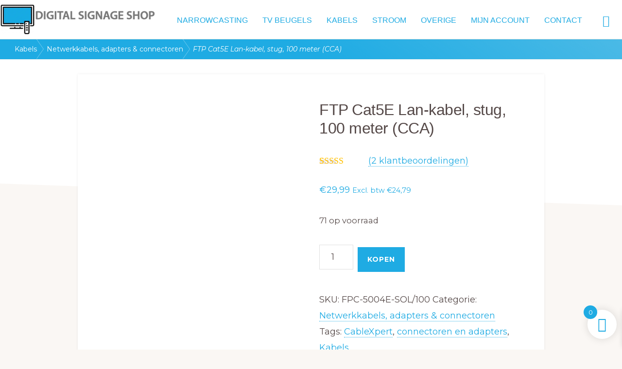

--- FILE ---
content_type: text/html; charset=UTF-8
request_url: https://digitalsignageshop.eu/winkel/kabels/netwerkkabels-adapters-connectoren/ftp-cat5e-lan-kabel-stug-100-meter-cca/
body_size: 24964
content:
<!DOCTYPE html><html lang="nl-NL"><head ><meta charset="UTF-8" /><meta name="viewport" content="width=device-width, initial-scale=1" /><meta name='robots' content='index, follow, max-image-preview:large, max-snippet:-1, max-video-preview:-1' /><title>FTP Cat5E Lan-kabel, stug, 100 meter (CCA) - Digital Signage Shop</title><link rel="canonical" href="https://digitalsignageshop.eu/winkel/kabels/netwerkkabels-adapters-connectoren/ftp-cat5e-lan-kabel-stug-100-meter-cca/" /><meta property="og:locale" content="nl_NL" /><meta property="og:type" content="article" /><meta property="og:title" content="FTP Cat5E Lan-kabel, stug, 100 meter (CCA) - Digital Signage Shop" /><meta property="og:description" content="Kenmerken FTP afgeschermde LAN-kabel met stugge (solid) geleidersHoge kwaliteit CCA geleidersCategorie 5E Specificaties Foil shielded twisted pair (FTP) LAN cableCategory 5EConductor material: AWG24 solid CCA (30%)Length: 100 m (328 ft)Package: rollColor: greyConductor resistance (max): 250 ohm/ 1000m Insulation resistance (min): 5M ohm/km Pair-to-Ground capacitance: &lt; 330PF / 100m Characteristic impedance: &lt; 100Ohm (+/- 15) Transport [&hellip;]" /><meta property="og:url" content="https://digitalsignageshop.eu/winkel/kabels/netwerkkabels-adapters-connectoren/ftp-cat5e-lan-kabel-stug-100-meter-cca/" /><meta property="og:site_name" content="Digital Signage Shop" /><meta property="article:modified_time" content="2026-01-21T15:10:44+00:00" /><meta property="og:image" content="https://digitalsignageshop.eu/wp-content/uploads/2021/02/FTP-Cat5E-Lan-kabel-stug-100-meter-CCA-FPC-5004E-SOL100.jpg" /><meta property="og:image:width" content="962" /><meta property="og:image:height" content="1000" /><meta property="og:image:type" content="image/jpeg" /><meta name="twitter:card" content="summary_large_image" /> <script type="application/ld+json" class="yoast-schema-graph">{"@context":"https://schema.org","@graph":[{"@type":"WebPage","@id":"https://digitalsignageshop.eu/winkel/kabels/netwerkkabels-adapters-connectoren/ftp-cat5e-lan-kabel-stug-100-meter-cca/","url":"https://digitalsignageshop.eu/winkel/kabels/netwerkkabels-adapters-connectoren/ftp-cat5e-lan-kabel-stug-100-meter-cca/","name":"FTP Cat5E Lan-kabel, stug, 100 meter (CCA) - Digital Signage Shop","isPartOf":{"@id":"https://www.digitalsignageshop.eu/#website"},"primaryImageOfPage":{"@id":"https://digitalsignageshop.eu/winkel/kabels/netwerkkabels-adapters-connectoren/ftp-cat5e-lan-kabel-stug-100-meter-cca/#primaryimage"},"image":{"@id":"https://digitalsignageshop.eu/winkel/kabels/netwerkkabels-adapters-connectoren/ftp-cat5e-lan-kabel-stug-100-meter-cca/#primaryimage"},"thumbnailUrl":"https://digitalsignageshop.eu/wp-content/uploads/2021/02/FTP-Cat5E-Lan-kabel-stug-100-meter-CCA-FPC-5004E-SOL100.jpg","datePublished":"2021-02-11T12:31:02+00:00","dateModified":"2026-01-21T15:10:44+00:00","breadcrumb":{"@id":"https://digitalsignageshop.eu/winkel/kabels/netwerkkabels-adapters-connectoren/ftp-cat5e-lan-kabel-stug-100-meter-cca/#breadcrumb"},"inLanguage":"nl-NL","potentialAction":[{"@type":"ReadAction","target":["https://digitalsignageshop.eu/winkel/kabels/netwerkkabels-adapters-connectoren/ftp-cat5e-lan-kabel-stug-100-meter-cca/"]}]},{"@type":"ImageObject","inLanguage":"nl-NL","@id":"https://digitalsignageshop.eu/winkel/kabels/netwerkkabels-adapters-connectoren/ftp-cat5e-lan-kabel-stug-100-meter-cca/#primaryimage","url":"https://digitalsignageshop.eu/wp-content/uploads/2021/02/FTP-Cat5E-Lan-kabel-stug-100-meter-CCA-FPC-5004E-SOL100.jpg","contentUrl":"https://digitalsignageshop.eu/wp-content/uploads/2021/02/FTP-Cat5E-Lan-kabel-stug-100-meter-CCA-FPC-5004E-SOL100.jpg","width":962,"height":1000,"caption":"FTP Cat5E Lan-kabel"},{"@type":"BreadcrumbList","@id":"https://digitalsignageshop.eu/winkel/kabels/netwerkkabels-adapters-connectoren/ftp-cat5e-lan-kabel-stug-100-meter-cca/#breadcrumb","itemListElement":[{"@type":"ListItem","position":1,"name":"Home","item":"https://digitalsignageshop.eu/"},{"@type":"ListItem","position":2,"name":"Winkel","item":"https://www.digitalsignageshop.eu/winkel/"},{"@type":"ListItem","position":3,"name":"FTP Cat5E Lan-kabel, stug, 100 meter (CCA)"}]},{"@type":"WebSite","@id":"https://www.digitalsignageshop.eu/#website","url":"https://www.digitalsignageshop.eu/","name":"Digital Signage Shop","description":"Narrowcasting, Wandbeugels &amp; Kabels","publisher":{"@id":"https://www.digitalsignageshop.eu/#organization"},"potentialAction":[{"@type":"SearchAction","target":{"@type":"EntryPoint","urlTemplate":"https://www.digitalsignageshop.eu/?s={search_term_string}"},"query-input":{"@type":"PropertyValueSpecification","valueRequired":true,"valueName":"search_term_string"}}],"inLanguage":"nl-NL"},{"@type":"Organization","@id":"https://www.digitalsignageshop.eu/#organization","name":"Digital Signage Shop","url":"https://www.digitalsignageshop.eu/","logo":{"@type":"ImageObject","inLanguage":"nl-NL","@id":"https://www.digitalsignageshop.eu/#/schema/logo/image/","url":"https://digitalsignageshop.eu/wp-content/uploads/2023/10/Digital-Signage-Shop-logo.png","contentUrl":"https://digitalsignageshop.eu/wp-content/uploads/2023/10/Digital-Signage-Shop-logo.png","width":800,"height":200,"caption":"Digital Signage Shop"},"image":{"@id":"https://www.digitalsignageshop.eu/#/schema/logo/image/"}}]}</script> <link rel='dns-prefetch' href='//checkout.buckaroo.nl' /><link rel='dns-prefetch' href='//fonts.googleapis.com' /><link rel="alternate" type="application/rss+xml" title="Digital Signage Shop &raquo; feed" href="https://digitalsignageshop.eu/feed/" /><link rel="alternate" type="application/rss+xml" title="Digital Signage Shop &raquo; reacties feed" href="https://digitalsignageshop.eu/comments/feed/" /><link rel="alternate" type="application/rss+xml" title="Digital Signage Shop &raquo; FTP Cat5E Lan-kabel, stug, 100 meter (CCA) reacties feed" href="https://digitalsignageshop.eu/winkel/kabels/netwerkkabels-adapters-connectoren/ftp-cat5e-lan-kabel-stug-100-meter-cca/feed/" /><link rel="alternate" title="oEmbed (JSON)" type="application/json+oembed" href="https://digitalsignageshop.eu/wp-json/oembed/1.0/embed?url=https%3A%2F%2Fdigitalsignageshop.eu%2Fwinkel%2Fkabels%2Fnetwerkkabels-adapters-connectoren%2Fftp-cat5e-lan-kabel-stug-100-meter-cca%2F" /><link rel="alternate" title="oEmbed (XML)" type="text/xml+oembed" href="https://digitalsignageshop.eu/wp-json/oembed/1.0/embed?url=https%3A%2F%2Fdigitalsignageshop.eu%2Fwinkel%2Fkabels%2Fnetwerkkabels-adapters-connectoren%2Fftp-cat5e-lan-kabel-stug-100-meter-cca%2F&#038;format=xml" /><style id='wp-img-auto-sizes-contain-inline-css'>img:is([sizes=auto i],[sizes^="auto," i]){contain-intrinsic-size:3000px 1500px}
/*# sourceURL=wp-img-auto-sizes-contain-inline-css */</style><link data-optimized="2" rel="stylesheet" href="https://digitalsignageshop.eu/wp-content/litespeed/css/f2e2f20010948e36a8dd3116bf499798.css?ver=40f04" /><style id='navigation-pro-inline-css'>a,
		.entry-meta a:focus,
		.entry-meta a:hover,
		.entry-title a,
		.genesis-nav-menu a,
		.genesis-nav-menu .toggle-header-search,
		.genesis-responsive-menu .genesis-nav-menu a:focus,
		.genesis-responsive-menu .genesis-nav-menu a:hover,
		.sidebar .widget-title a,
		.sub-menu-toggle:focus,
		.sub-menu-toggle:hover,
		#genesis-mobile-nav-primary:focus,
		#genesis-mobile-nav-primary:hover {
			color: #1fabe3;
		}

		button,
		button:hover,
		button:focus,
		input[type="button"],
		input[type="button"]:focus,
		input[type="button"]:hover,
		input[type="reset"],
		input[type="reset"]:focus,
		input[type="reset"]:hover,
		input[type="submit"],
		input[type="submit"]:focus,
		input[type="submit"]:hover,
		.archive-pagination a:focus,
		.archive-pagination a:hover,
		.archive-pagination li.active a,
		.before-footer-cta button:focus,
		.before-footer-cta button:hover,
		.before-footer-cta input[type="button"]:focus,
		.before-footer-cta input[type="button"]:hover,
		.before-footer-cta input[type="reset"]:focus,
		.before-footer-cta input[type="reset"]:hover,
		.before-footer-cta input[type="submit"]:focus,
		.before-footer-cta input[type="submit"]:hover,
		.before-footer-cta .button:focus,
		.before-footer-cta .button:hover,
		.button,
		.button:focus,
		.button:hover,
		.more-link,
		.more-link:focus,
		.more-link:hover,
		.nav-primary .genesis-nav-menu .sub-menu a:focus,
		.nav-primary .genesis-nav-menu .sub-menu a:hover,
		.site-container div.wpforms-container-full .wpforms-form input[type="submit"],
		.site-container div.wpforms-container-full .wpforms-form button[type="submit"],
		.site-container div.wpforms-container-full .wpforms-form input[type="submit"]:focus,
		.site-container div.wpforms-container-full .wpforms-form input[type="submit"]:hover,
		.site-container div.wpforms-container-full .wpforms-form button[type="submit"]:focus,
		.site-container div.wpforms-container-full .wpforms-form button[type="submit"]:hover,
		.site-title a,
		.site-title a:focus,
		.site-title a:hover {
			background-color: #1fabe3;
			color: #222222;
		}

		.breadcrumb {
			background-color: #1fabe3;
			background-image: linear-gradient(-145deg, rgba(250, 247, 244, 0.2) 0%, #1fabe3 50%);
			color: #222222;
		}

		.breadcrumb a,
		.breadcrumb a:focus,
		.breadcrumb a:hover {
			color: #222222;
		}

		.site-header .genesis-nav-menu > .menu-item > a:focus,
		.site-header .genesis-nav-menu > .menu-item > a:hover,
		.site-header .genesis-nav-menu > .menu-item:focus-within > a,
		.site-header .genesis-nav-menu > .menu-item:hover > a,
		.site-header .genesis-nav-menu > .menu-item.current-menu-item > a{
			border-color: #1fabe3;
		}

		@media only screen and (max-width: 1023px) {
			.genesis-responsive-menu .genesis-nav-menu a:focus,
			.genesis-responsive-menu .genesis-nav-menu a:hover,
			.genesis-responsive-menu .genesis-nav-menu .sub-menu .menu-item a:focus,
			.genesis-responsive-menu .genesis-nav-menu .sub-menu .menu-item a:hover,
			.genesis-responsive-menu.nav-primary .genesis-nav-menu .sub-menu .current-menu-item > a {
				color: #1fabe3;
			}
		}

		
		.before-footer-cta {
			background-color: #ffffff;
			background-image: linear-gradient(75deg, #ffffff 0%, rgba(0, 0, 0, 0.3) 100%);
		}

		.before-footer-cta,
		.before-footer-cta a,
		.before-footer-cta p,
		.before-footer-cta .widget-title {
			color: #222222;
		}
		
		.site-footer {
			background-color: #ffffff;
		}

		.site-footer a,
		.site-footer a:focus,
		.site-footer a:hover,
		.site-footer p,
		.site-footer .genesis-nav-menu a:focus,
		.site-footer .genesis-nav-menu a:hover,
		.site-footer .genesis-nav-menu .current-menu-item > a,
		.site-footer .genesis-nav-menu .current-menu-item > a:focus,
		.site-footer .genesis-nav-menu .current-menu-item > a:hover,
		.site-footer .genesis-nav-menu a,
		.site-footer .widget-title {
			color: #222222;
		}
		
		.single .content .entry-content > p:first-of-type {
			border-bottom: 1px solid rgba(0, 0, 0, 0.07);
			font-size: 22px;
			padding-bottom: 34px;
		}
		
/*# sourceURL=navigation-pro-inline-css */</style><style id='global-styles-inline-css'>:root{--wp--preset--aspect-ratio--square: 1;--wp--preset--aspect-ratio--4-3: 4/3;--wp--preset--aspect-ratio--3-4: 3/4;--wp--preset--aspect-ratio--3-2: 3/2;--wp--preset--aspect-ratio--2-3: 2/3;--wp--preset--aspect-ratio--16-9: 16/9;--wp--preset--aspect-ratio--9-16: 9/16;--wp--preset--color--black: #000000;--wp--preset--color--cyan-bluish-gray: #abb8c3;--wp--preset--color--white: #ffffff;--wp--preset--color--pale-pink: #f78da7;--wp--preset--color--vivid-red: #cf2e2e;--wp--preset--color--luminous-vivid-orange: #ff6900;--wp--preset--color--luminous-vivid-amber: #fcb900;--wp--preset--color--light-green-cyan: #7bdcb5;--wp--preset--color--vivid-green-cyan: #00d084;--wp--preset--color--pale-cyan-blue: #8ed1fc;--wp--preset--color--vivid-cyan-blue: #0693e3;--wp--preset--color--vivid-purple: #9b51e0;--wp--preset--color--theme-primary: #1fabe3;--wp--preset--color--theme-secondary: #1fabe3;--wp--preset--gradient--vivid-cyan-blue-to-vivid-purple: linear-gradient(135deg,rgb(6,147,227) 0%,rgb(155,81,224) 100%);--wp--preset--gradient--light-green-cyan-to-vivid-green-cyan: linear-gradient(135deg,rgb(122,220,180) 0%,rgb(0,208,130) 100%);--wp--preset--gradient--luminous-vivid-amber-to-luminous-vivid-orange: linear-gradient(135deg,rgb(252,185,0) 0%,rgb(255,105,0) 100%);--wp--preset--gradient--luminous-vivid-orange-to-vivid-red: linear-gradient(135deg,rgb(255,105,0) 0%,rgb(207,46,46) 100%);--wp--preset--gradient--very-light-gray-to-cyan-bluish-gray: linear-gradient(135deg,rgb(238,238,238) 0%,rgb(169,184,195) 100%);--wp--preset--gradient--cool-to-warm-spectrum: linear-gradient(135deg,rgb(74,234,220) 0%,rgb(151,120,209) 20%,rgb(207,42,186) 40%,rgb(238,44,130) 60%,rgb(251,105,98) 80%,rgb(254,248,76) 100%);--wp--preset--gradient--blush-light-purple: linear-gradient(135deg,rgb(255,206,236) 0%,rgb(152,150,240) 100%);--wp--preset--gradient--blush-bordeaux: linear-gradient(135deg,rgb(254,205,165) 0%,rgb(254,45,45) 50%,rgb(107,0,62) 100%);--wp--preset--gradient--luminous-dusk: linear-gradient(135deg,rgb(255,203,112) 0%,rgb(199,81,192) 50%,rgb(65,88,208) 100%);--wp--preset--gradient--pale-ocean: linear-gradient(135deg,rgb(255,245,203) 0%,rgb(182,227,212) 50%,rgb(51,167,181) 100%);--wp--preset--gradient--electric-grass: linear-gradient(135deg,rgb(202,248,128) 0%,rgb(113,206,126) 100%);--wp--preset--gradient--midnight: linear-gradient(135deg,rgb(2,3,129) 0%,rgb(40,116,252) 100%);--wp--preset--font-size--small: 14px;--wp--preset--font-size--medium: 20px;--wp--preset--font-size--large: 22px;--wp--preset--font-size--x-large: 42px;--wp--preset--font-size--normal: 18px;--wp--preset--font-size--larger: 26px;--wp--preset--spacing--20: 0.44rem;--wp--preset--spacing--30: 0.67rem;--wp--preset--spacing--40: 1rem;--wp--preset--spacing--50: 1.5rem;--wp--preset--spacing--60: 2.25rem;--wp--preset--spacing--70: 3.38rem;--wp--preset--spacing--80: 5.06rem;--wp--preset--shadow--natural: 6px 6px 9px rgba(0, 0, 0, 0.2);--wp--preset--shadow--deep: 12px 12px 50px rgba(0, 0, 0, 0.4);--wp--preset--shadow--sharp: 6px 6px 0px rgba(0, 0, 0, 0.2);--wp--preset--shadow--outlined: 6px 6px 0px -3px rgb(255, 255, 255), 6px 6px rgb(0, 0, 0);--wp--preset--shadow--crisp: 6px 6px 0px rgb(0, 0, 0);}:where(.is-layout-flex){gap: 0.5em;}:where(.is-layout-grid){gap: 0.5em;}body .is-layout-flex{display: flex;}.is-layout-flex{flex-wrap: wrap;align-items: center;}.is-layout-flex > :is(*, div){margin: 0;}body .is-layout-grid{display: grid;}.is-layout-grid > :is(*, div){margin: 0;}:where(.wp-block-columns.is-layout-flex){gap: 2em;}:where(.wp-block-columns.is-layout-grid){gap: 2em;}:where(.wp-block-post-template.is-layout-flex){gap: 1.25em;}:where(.wp-block-post-template.is-layout-grid){gap: 1.25em;}.has-black-color{color: var(--wp--preset--color--black) !important;}.has-cyan-bluish-gray-color{color: var(--wp--preset--color--cyan-bluish-gray) !important;}.has-white-color{color: var(--wp--preset--color--white) !important;}.has-pale-pink-color{color: var(--wp--preset--color--pale-pink) !important;}.has-vivid-red-color{color: var(--wp--preset--color--vivid-red) !important;}.has-luminous-vivid-orange-color{color: var(--wp--preset--color--luminous-vivid-orange) !important;}.has-luminous-vivid-amber-color{color: var(--wp--preset--color--luminous-vivid-amber) !important;}.has-light-green-cyan-color{color: var(--wp--preset--color--light-green-cyan) !important;}.has-vivid-green-cyan-color{color: var(--wp--preset--color--vivid-green-cyan) !important;}.has-pale-cyan-blue-color{color: var(--wp--preset--color--pale-cyan-blue) !important;}.has-vivid-cyan-blue-color{color: var(--wp--preset--color--vivid-cyan-blue) !important;}.has-vivid-purple-color{color: var(--wp--preset--color--vivid-purple) !important;}.has-black-background-color{background-color: var(--wp--preset--color--black) !important;}.has-cyan-bluish-gray-background-color{background-color: var(--wp--preset--color--cyan-bluish-gray) !important;}.has-white-background-color{background-color: var(--wp--preset--color--white) !important;}.has-pale-pink-background-color{background-color: var(--wp--preset--color--pale-pink) !important;}.has-vivid-red-background-color{background-color: var(--wp--preset--color--vivid-red) !important;}.has-luminous-vivid-orange-background-color{background-color: var(--wp--preset--color--luminous-vivid-orange) !important;}.has-luminous-vivid-amber-background-color{background-color: var(--wp--preset--color--luminous-vivid-amber) !important;}.has-light-green-cyan-background-color{background-color: var(--wp--preset--color--light-green-cyan) !important;}.has-vivid-green-cyan-background-color{background-color: var(--wp--preset--color--vivid-green-cyan) !important;}.has-pale-cyan-blue-background-color{background-color: var(--wp--preset--color--pale-cyan-blue) !important;}.has-vivid-cyan-blue-background-color{background-color: var(--wp--preset--color--vivid-cyan-blue) !important;}.has-vivid-purple-background-color{background-color: var(--wp--preset--color--vivid-purple) !important;}.has-black-border-color{border-color: var(--wp--preset--color--black) !important;}.has-cyan-bluish-gray-border-color{border-color: var(--wp--preset--color--cyan-bluish-gray) !important;}.has-white-border-color{border-color: var(--wp--preset--color--white) !important;}.has-pale-pink-border-color{border-color: var(--wp--preset--color--pale-pink) !important;}.has-vivid-red-border-color{border-color: var(--wp--preset--color--vivid-red) !important;}.has-luminous-vivid-orange-border-color{border-color: var(--wp--preset--color--luminous-vivid-orange) !important;}.has-luminous-vivid-amber-border-color{border-color: var(--wp--preset--color--luminous-vivid-amber) !important;}.has-light-green-cyan-border-color{border-color: var(--wp--preset--color--light-green-cyan) !important;}.has-vivid-green-cyan-border-color{border-color: var(--wp--preset--color--vivid-green-cyan) !important;}.has-pale-cyan-blue-border-color{border-color: var(--wp--preset--color--pale-cyan-blue) !important;}.has-vivid-cyan-blue-border-color{border-color: var(--wp--preset--color--vivid-cyan-blue) !important;}.has-vivid-purple-border-color{border-color: var(--wp--preset--color--vivid-purple) !important;}.has-vivid-cyan-blue-to-vivid-purple-gradient-background{background: var(--wp--preset--gradient--vivid-cyan-blue-to-vivid-purple) !important;}.has-light-green-cyan-to-vivid-green-cyan-gradient-background{background: var(--wp--preset--gradient--light-green-cyan-to-vivid-green-cyan) !important;}.has-luminous-vivid-amber-to-luminous-vivid-orange-gradient-background{background: var(--wp--preset--gradient--luminous-vivid-amber-to-luminous-vivid-orange) !important;}.has-luminous-vivid-orange-to-vivid-red-gradient-background{background: var(--wp--preset--gradient--luminous-vivid-orange-to-vivid-red) !important;}.has-very-light-gray-to-cyan-bluish-gray-gradient-background{background: var(--wp--preset--gradient--very-light-gray-to-cyan-bluish-gray) !important;}.has-cool-to-warm-spectrum-gradient-background{background: var(--wp--preset--gradient--cool-to-warm-spectrum) !important;}.has-blush-light-purple-gradient-background{background: var(--wp--preset--gradient--blush-light-purple) !important;}.has-blush-bordeaux-gradient-background{background: var(--wp--preset--gradient--blush-bordeaux) !important;}.has-luminous-dusk-gradient-background{background: var(--wp--preset--gradient--luminous-dusk) !important;}.has-pale-ocean-gradient-background{background: var(--wp--preset--gradient--pale-ocean) !important;}.has-electric-grass-gradient-background{background: var(--wp--preset--gradient--electric-grass) !important;}.has-midnight-gradient-background{background: var(--wp--preset--gradient--midnight) !important;}.has-small-font-size{font-size: var(--wp--preset--font-size--small) !important;}.has-medium-font-size{font-size: var(--wp--preset--font-size--medium) !important;}.has-large-font-size{font-size: var(--wp--preset--font-size--large) !important;}.has-x-large-font-size{font-size: var(--wp--preset--font-size--x-large) !important;}
/*# sourceURL=global-styles-inline-css */</style><style id='classic-theme-styles-inline-css'>/*! This file is auto-generated */
.wp-block-button__link{color:#fff;background-color:#32373c;border-radius:9999px;box-shadow:none;text-decoration:none;padding:calc(.667em + 2px) calc(1.333em + 2px);font-size:1.125em}.wp-block-file__button{background:#32373c;color:#fff;text-decoration:none}
/*# sourceURL=/wp-includes/css/classic-themes.min.css */</style><style id='navigation-pro-woocommerce-styles-inline-css'>.wc-block-grid__product-title:focus,
		.wc-block-grid__product-title:hover,
		.wc-block-grid__product-price.price,
		.woocommerce div.product p.price,
		.woocommerce div.product span.price,
		.woocommerce div.product .woocommerce-tabs ul.tabs li a:focus,
		.woocommerce div.product .woocommerce-tabs ul.tabs li a:hover,
		.woocommerce ul.products li.product h2:hover,
		.woocommerce ul.products li.product h3:hover,
		.woocommerce ul.products li.product .price,
		.woocommerce .woocommerce-breadcrumb a:focus,
		.woocommerce .woocommerce-breadcrumb a:hover,
		.woocommerce .widget_layered_nav ul li.chosen a::before,
		.woocommerce .widget_layered_nav_filters ul li a::before,
		.woocommerce .widget_rating_filter ul li.chosen a::before,
		.woocommerce .widget_rating_filter ul li.chosen a::before,
		.woocommerce-error::before,
		.woocommerce-info::before,
		.woocommerce-message::before {
			color: #1fabe3;
		}

		.content .wc-block-grid__product-add-to-cart .wp-block-button__link.add_to_cart_button,
		.content .wc-block-grid__product-add-to-cart .wp-block-button__link.add_to_cart_button:focus,
		.content .wc-block-grid__product-add-to-cart .wp-block-button__link.add_to_cart_button:hover,
		.woocommerce a.button,
		.woocommerce a.button:focus,
		.woocommerce a.button:hover,
		.woocommerce a.button.alt,
		.woocommerce a.button.alt:focus,
		.woocommerce a.button.alt:hover,
		.woocommerce button.button,
		.woocommerce button.button:focus,
		.woocommerce button.button:hover,
		.woocommerce button.button.alt,
		.woocommerce button.button.alt:focus,
		.woocommerce button.button.alt:hover,
		.woocommerce input.button,
		.woocommerce input.button:focus,
		.woocommerce input.button:hover,
		.woocommerce input.button.alt,
		.woocommerce input.button.alt:focus,
		.woocommerce input.button.alt:hover,
		.woocommerce input.button[type="submit"],
		.woocommerce input[type="submit"]:focus,
		.woocommerce input[type="submit"]:hover,
		.woocommerce nav.woocommerce-pagination ul li a:focus,
		.woocommerce nav.woocommerce-pagination ul li a:hover,
		.woocommerce nav.woocommerce-pagination ul li span.current,
		.woocommerce span.onsale,
		.woocommerce #respond input#submit,
		.woocommerce #respond input#submit:focus,
		.woocommerce #respond input#submit:hover,
		.woocommerce #respond input#submit.alt,
		.woocommerce #respond input#submit.alt:focus,
		.woocommerce #respond input#submit.alt:hover,
		.woocommerce .before-footer-cta button:focus,
		.woocommerce .before-footer-cta button:hover,
		.woocommerce .before-footer-cta input[type="button"]:focus,
		.woocommerce .before-footer-cta input[type="button"]:hover,
		.woocommerce .before-footer-cta input[type="reset"]:focus,
		.woocommerce .before-footer-cta input[type="reset"]:hover,
		.woocommerce .before-footer-cta input[type="submit"]:focus,
		.woocommerce .before-footer-cta input[type="submit"]:hover,
		.woocommerce .before-footer-cta .button:focus,
		.woocommerce .before-footer-cta .button:hover,
		.woocommerce.widget_price_filter .ui-slider .ui-slider-handle,
		.woocommerce.widget_price_filter .ui-slider .ui-slider-range {
			background-color: #1fabe3;
			color: #222222;
		}

		ul.woocommerce-error,
		.woocommerce-error,
		.woocommerce-info,
		.woocommerce-message {
			border-top-color: #1fabe3;
		}

	
/*# sourceURL=navigation-pro-woocommerce-styles-inline-css */</style><style id='woocommerce-inline-inline-css'>.woocommerce form .form-row .required { visibility: visible; }
/*# sourceURL=woocommerce-inline-inline-css */</style><style id='xoo-wsc-style-inline-css'>.xoo-wsc-ft-buttons-cont a.xoo-wsc-ft-btn, .xoo-wsc-container .xoo-wsc-btn {
	background-color: #1fabe3;
	color: #ffffff;
	border: 2px solid #ffffff;
	padding: 10px 20px;
}

.xoo-wsc-ft-buttons-cont a.xoo-wsc-ft-btn:hover, .xoo-wsc-container .xoo-wsc-btn:hover {
	background-color: #ffffff;
	color: #000000;
	border: 2px solid #1fabe3;
}

 

.xoo-wsc-footer{
	background-color: #ffffff;
	color: #000000;
	padding: 10px 20px;
	box-shadow: 0 -5px 10px #0000001a;
}

.xoo-wsc-footer, .xoo-wsc-footer a, .xoo-wsc-footer .amount{
	font-size: 18px;
}

.xoo-wsc-btn .amount{
	color: #ffffff}

.xoo-wsc-btn:hover .amount{
	color: #000000;
}

.xoo-wsc-ft-buttons-cont{
	grid-template-columns: auto;
}

.xoo-wsc-basket{
	bottom: 12px;
	right: 1px;
	background-color: #ffffff;
	color: #1fabe3;
	box-shadow: 0px 0px 15px 2px #0000001a;
	border-radius: 50%;
	display: flex;
	width: 60px;
	height: 60px;
}


.xoo-wsc-bki{
	font-size: 30px}

.xoo-wsc-items-count{
	top: -9px;
	left: -8px;
}

.xoo-wsc-items-count, .xoo-wsch-items-count{
	background-color: #1fabe3;
	color: #ffffff;
}

.xoo-wsc-container, .xoo-wsc-slider{
	max-width: 365px;
	right: -365px;
	top: 0;bottom: 0;
	bottom: 0;
	font-family: }


.xoo-wsc-cart-active .xoo-wsc-container, .xoo-wsc-slider-active .xoo-wsc-slider{
	right: 0;
}


.xoo-wsc-cart-active .xoo-wsc-basket{
	right: 365px;
}

.xoo-wsc-slider{
	right: -365px;
}

span.xoo-wsch-close {
    font-size: 16px;
}

	.xoo-wsch-top{
		justify-content: center;
	}
	span.xoo-wsch-close {
	    right: 10px;
	}

.xoo-wsch-text{
	font-size: 20px;
}

.xoo-wsc-header{
	color: #000000;
	background-color: #ffffff;
	border-bottom: 2px solid #eee;
	padding: 15px 15px;
}


.xoo-wsc-body{
	background-color: #f8f9fa;
}

.xoo-wsc-products:not(.xoo-wsc-pattern-card), .xoo-wsc-products:not(.xoo-wsc-pattern-card) span.amount, .xoo-wsc-products:not(.xoo-wsc-pattern-card) a{
	font-size: 16px;
	color: #000000;
}

.xoo-wsc-products:not(.xoo-wsc-pattern-card) .xoo-wsc-product{
	padding: 10px 15px;
	margin: 10px 15px;
	border-radius: 5px;
	box-shadow: 0 2px 2px #00000005;
	background-color: #ffffff;
}

.xoo-wsc-sum-col{
	justify-content: center;
}


/** Shortcode **/
.xoo-wsc-sc-count{
	background-color: #1fabe3;
	color: #ffffff;
}

.xoo-wsc-sc-bki{
	font-size: 28px;
	color: #000000;
}
.xoo-wsc-sc-cont{
	color: #000000;
}

.added_to_cart{
	display: none!important;
}

.xoo-wsc-product dl.variation {
	display: block;
}


.xoo-wsc-product-cont{
	padding: 10px 10px;
}

.xoo-wsc-products:not(.xoo-wsc-pattern-card) .xoo-wsc-img-col{
	width: 30%;
}

.xoo-wsc-pattern-card .xoo-wsc-img-col img{
	max-width: 100%;
	height: auto;
}

.xoo-wsc-products:not(.xoo-wsc-pattern-card) .xoo-wsc-sum-col{
	width: 70%;
}

.xoo-wsc-pattern-card .xoo-wsc-product-cont{
	width: 50% 
}

@media only screen and (max-width: 600px) {
	.xoo-wsc-pattern-card .xoo-wsc-product-cont  {
		width: 50%;
	}
}


.xoo-wsc-pattern-card .xoo-wsc-product{
	border: 0;
	box-shadow: 0px 10px 15px -12px #0000001a;
}


.xoo-wsc-sm-front{
	background-color: #eee;
}
.xoo-wsc-pattern-card, .xoo-wsc-sm-front{
	border-bottom-left-radius: 5px;
	border-bottom-right-radius: 5px;
}
.xoo-wsc-pattern-card, .xoo-wsc-img-col img, .xoo-wsc-img-col, .xoo-wsc-sm-back-cont{
	border-top-left-radius: 5px;
	border-top-right-radius: 5px;
}
.xoo-wsc-sm-back{
	background-color: #fff;
}
.xoo-wsc-pattern-card, .xoo-wsc-pattern-card a, .xoo-wsc-pattern-card .amount{
	font-size: 16px;
}

.xoo-wsc-sm-front, .xoo-wsc-sm-front a, .xoo-wsc-sm-front .amount{
	color: #000;
}

.xoo-wsc-sm-back, .xoo-wsc-sm-back a, .xoo-wsc-sm-back .amount{
	color: #000;
}


.magictime {
    animation-duration: 0.5s;
}



span.xoo-wsch-items-count{
	height: 20px;
	line-height: 20px;
	width: 20px;
}

span.xoo-wsch-icon{
	font-size: 30px
}

.xoo-wsc-smr-del{
	font-size: 16px
}
/*# sourceURL=xoo-wsc-style-inline-css */</style><link rel='stylesheet' id='navigation-pro-fonts-css' href='//fonts.googleapis.com/css?family=Aleo%3A400%2C400i%2C700%2C700i%7CMontserrat%3A400%2C400i%2C700%2C700i&#038;display=swap&#038;ver=1.2.1' media='all' /><style id='navigation-pro-gutenberg-inline-css'>.gb-block-post-grid .gb-block-post-grid-byline a:focus,
.gb-block-post-grid .gb-block-post-grid-byline a:hover,
.gb-block-post-grid header .gb-block-post-grid-title a:focus,
.gb-block-post-grid header .gb-block-post-grid-title a:hover {
	color: #1fabe3;
}

.site-container .is-style-angled-underlay::before,
.site-container .is-style-overlay .gb-block-post-grid-image,
.site-container .wp-block-quote.is-style-quote-underlay::after,
.site-container .wp-block-quote.is-style-quote-underlay p::after,
.site-container .wp-block-button .wp-block-button__link {
	background-color: #1fabe3;
}

.wp-block-button .wp-block-button__link:not(.has-background),
.wp-block-button .wp-block-button__link:not(.has-background):focus,
.wp-block-button .wp-block-button__link:not(.has-background):hover {
	color: #222222;
}

.site-container .wp-block-button.is-style-outline .wp-block-button__link {
	color: #1fabe3;
}

.site-container .wp-block-button.is-style-outline .wp-block-button__link:focus,
.site-container .wp-block-button.is-style-outline .wp-block-button__link:hover {
	color: #42ceff;
}

.site-container .gb-block-post-grid a.gb-block-post-grid-more-link:focus,
.site-container .gb-block-post-grid a.gb-block-post-grid-more-link:hover,
.site-container figure.is-style-caption-overlay.wp-block-image,
.site-container .is-style-caption-overlay.wp-block-image figcaption,
.site-container .is-style-caption-overlay figure:not(.is-style-caption-overlay),
.site-container .wp-block-pullquote.is-style-solid-color {
	background-color: #1fabe3;
}

.site-container .gb-block-post-grid a.gb-block-post-grid-more-link:focus,
.site-container .gb-block-post-grid a.gb-block-post-grid-more-link:hover,
.site-container .is-style-caption-overlay.wp-block-image figcaption,
.site-container .is-style-caption-overlay.wp-block-image figcaption a,
.site-container .wp-block-pullquote.is-style-solid-color {
	color: #222222;
}

.has-theme-primary-background-color,
.has-theme-primary-background-color.wp-block-button__link:focus,
.has-theme-primary-background-color.wp-block-button__link:hover,
.has-theme-primary-background-color.wp-block-button__link:visited,
.has-theme-primary-background-color.wp-block-pullquote.is-style-solid-color {
	color: #222222;
}

.has-theme-secondary-background-color,
.has-theme-secondary-background-color.wp-block-button__link:focus,
.has-theme-secondary-background-color.wp-block-button__link:hover,
.has-theme-secondary-background-color.wp-block-button__link:visited,
.has-theme-secondary-background-color.wp-block-pullquote.is-style-solid-color,
.is-style-overlay .has-post-thumbnail .gb-block-post-grid-title,
.is-style-overlay .has-post-thumbnail .gb-block-post-grid-title a,
.is-style-overlay .has-post-thumbnail .gb-block-post-grid-title a:focus,
.is-style-overlay .has-post-thumbnail .gb-block-post-grid-title a:hover {
	color: #222222;
}		.site-container .has-small-font-size {
			font-size: 14px;
		}		.site-container .has-normal-font-size {
			font-size: 18px;
		}		.site-container .has-large-font-size {
			font-size: 22px;
		}		.site-container .has-larger-font-size {
			font-size: 26px;
		}		.site-container .has-theme-primary-color,
		.site-container .wp-block-button .wp-block-button__link.has-theme-primary-color,
		.site-container .wp-block-button.is-style-outline .wp-block-button__link.has-theme-primary-color {
			color: #1fabe3;
		}

		.site-container .has-theme-primary-background-color,
		.site-container .wp-block-button .wp-block-button__link.has-theme-primary-background-color,
		.site-container .wp-block-pullquote.is-style-solid-color.has-theme-primary-background-color {
			background-color: #1fabe3;
		}		.site-container .has-theme-secondary-color,
		.site-container .wp-block-button .wp-block-button__link.has-theme-secondary-color,
		.site-container .wp-block-button.is-style-outline .wp-block-button__link.has-theme-secondary-color {
			color: #1fabe3;
		}

		.site-container .has-theme-secondary-background-color,
		.site-container .wp-block-button .wp-block-button__link.has-theme-secondary-background-color,
		.site-container .wp-block-pullquote.is-style-solid-color.has-theme-secondary-background-color {
			background-color: #1fabe3;
		}
/*# sourceURL=navigation-pro-gutenberg-inline-css */</style><script src="https://digitalsignageshop.eu/wp-includes/js/jquery/jquery.min.js" id="jquery-core-js"></script> <script id="wc-add-to-cart-js-extra" src="[data-uri]" defer></script> <script id="wc-single-product-js-extra" src="[data-uri]" defer></script> <script id="woocommerce-js-extra" src="[data-uri]" defer></script> <script id="buckaroo_sdk-js-extra" src="[data-uri]" defer></script> <script src="https://checkout.buckaroo.nl/api/buckaroosdk/script?ver=4.6.1" id="buckaroo_sdk-js" defer data-deferred="1"></script> <link rel="https://api.w.org/" href="https://digitalsignageshop.eu/wp-json/" /><link rel="alternate" title="JSON" type="application/json" href="https://digitalsignageshop.eu/wp-json/wp/v2/product/17985" /><link rel="EditURI" type="application/rsd+xml" title="RSD" href="https://digitalsignageshop.eu/xmlrpc.php?rsd" /><meta name="generator" content="WordPress 6.9" /><meta name="generator" content="WooCommerce 10.4.3" /><link rel='shortlink' href='https://digitalsignageshop.eu/?p=17985' /><meta name="wwp" content="yes" /><link rel="pingback" href="https://digitalsignageshop.eu/xmlrpc.php" />
 <script src="https://www.googletagmanager.com/gtag/js?id=AW-16496746470" defer data-deferred="1"></script> <script src="[data-uri]" defer></script> <noscript><style>.woocommerce-product-gallery{ opacity: 1 !important; }</style></noscript><link rel="icon" href="https://digitalsignageshop.eu/wp-content/uploads/2019/12/cropped-Favicon-Digital-Signage-Shop-32x32.png" sizes="32x32" /><link rel="icon" href="https://digitalsignageshop.eu/wp-content/uploads/2019/12/cropped-Favicon-Digital-Signage-Shop-192x192.png" sizes="192x192" /><link rel="apple-touch-icon" href="https://digitalsignageshop.eu/wp-content/uploads/2019/12/cropped-Favicon-Digital-Signage-Shop-180x180.png" /><meta name="msapplication-TileImage" content="https://digitalsignageshop.eu/wp-content/uploads/2019/12/cropped-Favicon-Digital-Signage-Shop-270x270.png" /><style id="wp-custom-css">h1,
h2,
h3,
h4,
.site-footer .footer-copyright .widget-title {
	font-family: Open Sans,sans-serif;
}

.gb-block-post-grid .gb-post-grid-section-title {
	font-weight: 600;
}

.widget ul > li {
    margin-bottom: 5px;
    padding-bottom: 5px;
}

.is-style-gpb-authority-right-background>div:last-child::before {
	background: #1fabe3;
	opacity: 0.1;
}

.is-style-gpb-authority-right-background>div:last-child::after {
	display: none;
}

.content > .entry::before,
.content > .entry::after,
.is-style-column-corners::before,
.is-style-column-corners::after {
	display: none;
}

.archive-description {
	padding: 40px 30px 40px;
}

.gallery img,
.gallery img:hover,
.gallery img:focus {
	border: none;
}

.before-footer-cta a,
.before-footer-cta a:focus,
.before-footer-cta a:hover{	
	border-bottom: none;
}

.before-footer-cta .gallery-item {
	margin: 0 0 20px;
}

.before-footer-cta {
	padding-top: 25px;
	padding-bottom: 0px;
}

.site-inner {
	padding-top: 30px;
}

button,
input[type="button"],
input[type="reset"],
input[type="submit"],
.button,
.more-link {
	color: #fff !important;
}

/* Genesis */
.breadcrumb {
	color: #fff !important;
	font-size: 14px;
}

.breadcrumb a {
	color: #fff !important;
	padding: 12px 20px 12px 0;
}


.breadcrumb a::before,
.breadcrumb a::after {
	right: 13px;
}

/* Menu */
.genesis-nav-menu a {
	font-family: Open Sans,sans-serif;
	padding: 30px 15px;
	text-transform: uppercase;
}

.genesis-nav-menu .toggle-header-search {
	font-family: Open Sans,sans-serif;
	padding: 30px;
}

.genesis-nav-menu > li:not(:last-child) {
	border-right: none;
}

.genesis-nav-menu .sub-menu,
.genesis-nav-menu .sub-menu a {
	width: 340px;
}

.genesis-nav-menu .sub-menu a {
	padding: 6px 8px;
	font-size: 14px;
}

.genesis-nav-menu .sub-menu a:focus,
.genesis-nav-menu .sub-menu a:hover {
	color: #fff !important;
}

/* Footer */
.site-footer .copyright {
border-top: 1px solid rgba(31,171,227,0.4);
padding-top: 10px;
}

.site-footer .footer-copyright-container {
	border-bottom: none;
}

.site-footer .footer-copyright .widget:last-of-type {
		margin-left: 0;
}

.site-footer .footer-widgets {
	max-width: 560px;
	display: inline-flex;
	padding-top: 20px;
}

.site-footer .widget:last-of-type,
.site-footer .widget:nth-last-of-type(2) {
	margin-left: 80px;
}

.content > .entry::after,
.content > .entry::before {
	display: none;
}

/* Tables */
td {
	padding: 0;
}

td p {
	margin: 0 0 10px;
}

tr {
	border-top: none;
}

tbody {
	border-bottom: none;
}
table {
	margin-bottom: 20px;
}

/* Hide reCaptcha v3 visible seal 
--------------------------------------------- */
.grecaptcha-badge {
	opacity:0 !important;
}

/* WooCommerce
--------------------------------------------- */
.woocommerce a.button,
.woocommerce div.product form.cart .button,
.woocommerce button.button {
	color: #fff !important;
    font-weight: 600 !important;
}

.woocommerce ul.products li.product .button {
    margin-left: 20px;
    margin-right: 20px;
}

.woocommerce span.onsale {
	color: #fff !important;
}

.woocommerce ul.products li.product .star-rating {
	margin: 0 auto 0em;
}

.woocommerce ul.products li.product .stock.in-stock,
.woocommerce ul.products li.product .stock.out-of-stock,
.woocommerce ul.products li.product .stock.available-on-backorder{
	font-size: 80%;
	margin: 0 5px;
}

.backorder_notification{
    display: none;
}

.backorder_notification_custom{
    display: block;
    margin-bottom:0px;
}

.woocommerce .star-rating span,
.front-page-widget .woocommerce .star-rating span,
.woocommerce div.product .star-rating {
    color: #ffc000;
}

.woocommerce nav.woocommerce-pagination ul li span.current,
.woocommerce nav.woocommerce-pagination ul li a:focus,
.woocommerce nav.woocommerce-pagination ul li a:hover {
	color: #fff !important;
}

.woocommerce ul.woocommerce-error {
	padding-left: 60px;
}

.woocommerce div.product .product_title {
	font-size: 32px;
}

.woocommerce table.shop_attributes th {
	width: 200px !important;
}

.wc-block-grid__product-title,
.woocommerce ul.products li.product .woocommerce-loop-category__title,
.woocommerce ul.products li.product .woocommerce-loop-product__title,
.woocommerce ul.products li.product h3,
p.is-style-highlight-text,
.site-container .wp-block-pullquote p,
.site-container .wp-block-quote p {
	font-family: Open Sans, sans-serif !important;
}

.woocommerce ul.products li.product .woocommerce-loop-category__title,
.woocommerce ul.products li.product .woocommerce-loop-product__title {
	font-size: 18px !important;
	Line-height: 1.2 !important;
	padding: 0.5em 5px !important;
}

.woocommerce ul.products li.product span.display-attribute {
	color: #1fabe3;
	font-size: 60%;
}

.woocommerce ul.products li.product .price del {
	display: none !important;
}

.woocommerce ul.products li.product .price .amount {
	font-weight: 700;
}

.woocommerce-price-suffix span.woocommerce-Price-currencySymbol,
.woocommerce-price-suffix span.woocommerce-Price-amount.amount {
	font-weight: 400 !important;
}

.woocommerce span.pro_price_extra_info {
	display: block;
}

.woocommerce-tabs .panel h2:first-of-type {
	display: none;
}

.woocommerce-tabs p,
.woocommerce .content .entry-content > p:first-of-type {
	border-bottom: none !important;
	padding-bottom: 0 !important;
	font-size: 18px !important;
}

.woocommerce-tabs h2 {
    font-size: 28px !important;
}

.woocommerce-product-gallery__image a,
.woocommerce-cart table.cart .product-thumbnail a {
	border-bottom-color: transparent;
}

.woocommerce form .form-row .woocommerce-input-wrapper .description {
	padding: 3px !important;
}

.woocommerce-checkout #payment ul.payment_methods li img {
	max-height: 28px;
}

.woocommerce-checkout #payment div.payment_box.payment_method_buckaroo_bancontactmrcash,
.woocommerce-checkout #payment div.payment_box.payment_method_buckaroo_belfius,
.woocommerce-checkout #payment div.payment_box.payment_method_buckaroo_eps,
.woocommerce-checkout #payment div.payment_box.payment_method_buckaroo_giftcard,
.woocommerce-checkout #payment div.payment_box.payment_method_buckaroo_kbc,
.woocommerce-checkout #payment div.payment_box.payment_method_buckaroo_payconiq,
.woocommerce-checkout #payment div.payment_box.payment_method_buckaroo_paypal,
.woocommerce-checkout #payment div.payment_box.payment_method_buckaroo_sofortueberweisung {
	display: none !important;
}

.payment_method_buckaroo_ideal fieldset,
.payment_method_buckaroo_giropay fieldset {
	border: 0px;
	padding: 0px;
	margin-bottom: 0px !important;
}

.thwcfd-optional .required {
	display: contents;
}

/* Google Reviews Widget
--------------------------------------------- */
.sidebar .wp-gr.wpac .wp-google-left img,
.sidebar .wp-gr .wp-google-left img,
.wp-gr.wpac .wp-google-left img,
.wp-gr .wp-google-left img {
    border-radius: 0 !important;
}

/* Advanced AJAX Product Filters for WooCommerce
--------------------------------------------- */
.bapf_head h3 {
	font-size: 18px;
    font-weight: 400;
	border-bottom: 1px solid rgba(0, 0, 0, 0.07);
	margin-bottom: 20px;
	padding-bottom: 20px;
}

.bapf_sfilter {
	background-color: #fff;
    border: 1px solid rgba(0, 0, 0, 0.12);
    box-shadow: 0 0 5px rgba(0, 0, 0, 0.07);
    margin-bottom: 30px;
    padding: 2em;
}	

/* Advanced Woo Search
--------------------------------------------- */
.aws-search-result .aws_onsale {
	display: none !important;
}

@media only screen and (max-width: 1025px) {
	.genesis-nav-menu a {
		padding: 30px 6px;
		font-size: 12px;
	}
	
	.genesis-nav-menu .sub-menu a {
				font-size: 12px;
	}
}

@media only screen and (max-width: 1023px) {
	.genesis-nav-menu a {
		padding: 30px 20px;
		font-size: 16px;
	}
	
	.genesis-nav-menu .sub-menu a {
		font-size: 14px;
	}

	.genesis-nav-menu .sub-menu a:focus,
	.genesis-nav-menu .sub-menu a:hover {
			color: #1fabe3 !important;
}
	
	.menu-toggle,
	.sub-menu-toggle {
		color: #554948 !important;
	}
	
	.genesis-responsive-menu .toggle-header-search {
		display: inline-block;
	}
	
	.breadcrumb .separator {
		display: none;
	}
	
	.site-footer .widget:nth-last-of-type(2) {
		margin-left: 0;
	}
	
	.site-footer .widget:last-of-type {
		80px;
	}
}

@media only screen and (max-width: 600px) {
	.woocommerce ul.products li.product .button {
		margin-left: 0;
		margin-right: 0;
	}
}

@media only screen and (max-width: 480px) {
	.breadcrumb {
		display: none;
	}
	
	.site-footer .footer-widgets {
		display: block;
	}
	
	.site-footer .widget:last-of-type,
	.site-footer .widget:nth-last-of-type(2) {
		margin-left: 0;
	}
}</style></head><body class="wp-singular product-template-default single single-product postid-17985 wp-custom-logo wp-embed-responsive wp-theme-genesis wp-child-theme-navigation-pro theme-genesis woocommerce woocommerce-page woocommerce-no-js header-full-width full-width-content genesis-breadcrumbs-visible"><div class="site-container"><ul class="genesis-skip-link"><li><a href="#genesis-nav-primary" class="screen-reader-shortcut"> Spring naar de hoofdnavigatie</a></li><li><a href="#genesis-content" class="screen-reader-shortcut"> Door naar de hoofd inhoud</a></li></ul><header class="site-header"><div class="wrap"><div class="title-area"><a href="https://digitalsignageshop.eu/" class="custom-logo-link" rel="home"><img width="800" height="200" src="https://digitalsignageshop.eu/wp-content/uploads/2023/10/Digital-Signage-Shop-logo.png.webp" class="custom-logo" alt="Digital Signage Shop" decoding="async" srcset="https://digitalsignageshop.eu/wp-content/uploads/2023/10/Digital-Signage-Shop-logo.png.webp 800w, https://digitalsignageshop.eu/wp-content/uploads/2023/10/Digital-Signage-Shop-logo-300x75.png.webp 300w, https://digitalsignageshop.eu/wp-content/uploads/2023/10/Digital-Signage-Shop-logo-768x192.png.webp 768w, https://digitalsignageshop.eu/wp-content/uploads/2023/10/Digital-Signage-Shop-logo-24x6.png.webp 24w, https://digitalsignageshop.eu/wp-content/uploads/2023/10/Digital-Signage-Shop-logo-36x9.png.webp 36w, https://digitalsignageshop.eu/wp-content/uploads/2023/10/Digital-Signage-Shop-logo-48x12.png.webp 48w, https://digitalsignageshop.eu/wp-content/uploads/2023/10/Digital-Signage-Shop-logo-530x133.png.webp 530w, https://digitalsignageshop.eu/wp-content/uploads/2023/10/Digital-Signage-Shop-logo-720x180.png.webp 720w" sizes="(max-width: 800px) 100vw, 800px" /></a><p class="site-title">Digital Signage Shop</p><p class="site-description">Narrowcasting, Wandbeugels &amp; Kabels</p></div><nav class="nav-primary" aria-label="Hoofd" id="genesis-nav-primary"><div class="wrap"><ul id="menu-hoofdmenu" class="menu genesis-nav-menu menu-primary js-superfish"><li id="menu-item-21902" class="menu-item menu-item-type-post_type menu-item-object-product menu-item-21902"><a href="https://digitalsignageshop.eu/winkel/narrowcasting/xibo-narrowcasting-oplossing/" title="Xibo narrowcasting oplossing"><span >Narrowcasting</span></a></li><li id="menu-item-21069" class="menu-item menu-item-type-taxonomy menu-item-object-product_cat menu-item-21069"><a href="https://digitalsignageshop.eu/productcategorie/tv-beugels-standaarden/" title="TV muur-/plafondbeugels &#038; standaarden"><span >TV beugels</span></a></li><li id="menu-item-21074" class="menu-item menu-item-type-taxonomy menu-item-object-product_cat current-product-ancestor menu-item-has-children menu-item-21074"><a href="https://digitalsignageshop.eu/productcategorie/kabels/"><span >Kabels</span></a><ul class="sub-menu"><li id="menu-item-23407" class="menu-item menu-item-type-taxonomy menu-item-object-product_cat menu-item-23407"><a class="menu-image-title-after menu-image-not-hovered" href="https://digitalsignageshop.eu/productcategorie/kabels/audio-video-av-kabels-adapters/"><span ><img width="36" height="36" src="https://digitalsignageshop.eu/wp-content/uploads/2021/02/Toslink-optische-kabel-7.5-meter-CC-OPT-7.5M-1-36x36.jpg.webp" class="menu-image menu-image-title-after" alt="7.5 meter-CC-OPT-7.5M" decoding="async" /><span class="menu-image-title-after menu-image-title">Audio Video (AV) kabels &amp; adapters</span></span></a></li><li id="menu-item-25291" class="menu-item menu-item-type-taxonomy menu-item-object-product_cat menu-item-25291"><a class="menu-image-title-after menu-image-not-hovered" href="https://digitalsignageshop.eu/productcategorie/kabels/displayport-kabels-adapters/"><span ><img width="36" height="36" src="https://digitalsignageshop.eu/wp-content/uploads/2022/01/USB-Type-C-naar-DisplayPort-male-adapterkabel-space-grey-1.8m-CC-USB3C-DPF-01-6-36x36.jpg.webp" class="menu-image menu-image-title-after" alt="USB Type-C naar DisplayPort male adapterkabel" decoding="async" /><span class="menu-image-title-after menu-image-title">DisplayPort kabels &amp; adapters</span></span></a></li><li id="menu-item-21083" class="menu-item menu-item-type-taxonomy menu-item-object-product_cat menu-item-21083"><a class="menu-image-title-after menu-image-not-hovered" href="https://digitalsignageshop.eu/productcategorie/kabels/hdmi-kabels-adapters/"><span ><img width="36" height="36" src="https://digitalsignageshop.eu/wp-content/uploads/2021/02/Ultra-High-speed-HDMI-kabel-met-Ethernet-8K-series-1-m-CC-HDMI8K-1M-36x36.jpg.webp" class="menu-image menu-image-title-after" alt="Ultra High speed HDMI kabel met Ethernet &#039;8K series&#039;" decoding="async" /><span class="menu-image-title-after menu-image-title">HDMI kabels &amp; adapters</span></span></a></li><li id="menu-item-23410" class="menu-item menu-item-type-taxonomy menu-item-object-product_cat current-product-ancestor current-menu-parent current-product-parent menu-item-23410"><a class="menu-image-title-after menu-image-not-hovered" href="https://digitalsignageshop.eu/productcategorie/kabels/netwerkkabels-adapters-connectoren/" title="Netwerkkabels, adapters &#038; connectoren"><span ><img width="36" height="36" src="https://digitalsignageshop.eu/wp-content/uploads/2022/06/UTP-Cat5E-Lan-kabel-stug-305-meter-LSZH-UPC-5004E-SO-LSZH-1-36x36.jpg.webp" class="menu-image menu-image-title-after" alt="stug" decoding="async" /><span class="menu-image-title-after menu-image-title">Netwerkkabels &#038; toebehoren</span></span></a></li><li id="menu-item-25206" class="menu-item menu-item-type-taxonomy menu-item-object-product_cat menu-item-25206"><a class="menu-image-title-after menu-image-not-hovered" href="https://digitalsignageshop.eu/productcategorie/kabels/kabelmanagement/"><span ><img width="36" height="36" src="https://digitalsignageshop.eu/wp-content/uploads/2022/06/Klittenband-rol-van-100-stuks-kabelbinders-210-mm-VT-210x12-1-36x36.jpg.webp" class="menu-image menu-image-title-after" alt="rol van 100 stuks kabelbinders" decoding="async" /><span class="menu-image-title-after menu-image-title">Kabelmanagement</span></span></a></li></ul></li><li id="menu-item-21106" class="menu-item menu-item-type-taxonomy menu-item-object-product_cat menu-item-has-children menu-item-21106"><a href="https://digitalsignageshop.eu/productcategorie/stroom/"><span >Stroom</span></a><ul class="sub-menu"><li id="menu-item-21109" class="menu-item menu-item-type-taxonomy menu-item-object-product_cat menu-item-21109"><a class="menu-image-title-after menu-image-not-hovered" href="https://digitalsignageshop.eu/productcategorie/stroom/adapters-opladers/"><span ><img width="36" height="36" src="https://digitalsignageshop.eu/wp-content/uploads/2022/10/USB-C-Combo-snellader-18W-TA-UQC3-03-36x36.jpg.webp" class="menu-image menu-image-title-after" alt="USB-C Combo snellader" decoding="async" /><span class="menu-image-title-after menu-image-title">Adapters &amp; Opladers</span></span></a></li><li id="menu-item-23297" class="menu-item menu-item-type-taxonomy menu-item-object-product_cat menu-item-23297"><a class="menu-image-title-after menu-image-not-hovered" href="https://digitalsignageshop.eu/productcategorie/stroom/noodstroomvoorziening-ups/"><span ><img width="36" height="36" src="https://digitalsignageshop.eu/wp-content/uploads/2023/11/Noodstroomvoeding-met-AVR-1200-VA-EG-UPS-H1200-36x36.jpg.webp" class="menu-image menu-image-title-after" alt="Noodstroomvoeding met AVR" decoding="async" /><span class="menu-image-title-after menu-image-title">Noodstroomvoorziening (UPS)</span></span></a></li><li id="menu-item-21108" class="menu-item menu-item-type-taxonomy menu-item-object-product_cat menu-item-21108"><a class="menu-image-title-after menu-image-not-hovered" href="https://digitalsignageshop.eu/productcategorie/stroom/omvormers-spanningsregelaars/"><span ><img width="36" height="36" src="https://digitalsignageshop.eu/wp-content/uploads/2021/02/Automatische-spanningsregelaar-500-VA-EG-AVR-0501-36x36.jpg.webp" class="menu-image menu-image-title-after" alt="Automatische spanningsregelaar" decoding="async" /><span class="menu-image-title-after menu-image-title">Omvormers &amp; Spanningsregelaars</span></span></a></li><li id="menu-item-25794" class="menu-item menu-item-type-taxonomy menu-item-object-product_cat menu-item-25794"><a class="menu-image-title-after menu-image-not-hovered" href="https://digitalsignageshop.eu/productcategorie/stroom/powerbanks/"><span ><img width="36" height="36" src="https://digitalsignageshop.eu/wp-content/uploads/2023/11/Powerbank-9000-mAh-PB09-TQC3-01-36x36.jpg.webp" class="menu-image menu-image-title-after" alt="Transparante Qualcomm Quick Charge 3.0 Powerbank 9000 mAh - PB09-TQC3-01" decoding="async" /><span class="menu-image-title-after menu-image-title">Powerbanks</span></span></a></li><li id="menu-item-21110" class="menu-item menu-item-type-taxonomy menu-item-object-product_cat menu-item-21110"><a class="menu-image-title-after menu-image-not-hovered" href="https://digitalsignageshop.eu/productcategorie/stroom/power-distribution-units-pdu/"><span ><img width="36" height="36" src="https://digitalsignageshop.eu/wp-content/uploads/2021/03/19-stekkerdoos-met-schakelaar-PDU-8-voudig-Schucko-1U-16A-EG-PDU-014-36x36.jpg.webp" class="menu-image menu-image-title-after" alt="19&#039; stekkerdoos met schakelaar (PDU)" decoding="async" /><span class="menu-image-title-after menu-image-title">Power Distribution Units (PDU)</span></span></a></li><li id="menu-item-21111" class="menu-item menu-item-type-taxonomy menu-item-object-product_cat menu-item-21111"><a class="menu-image-title-after menu-image-not-hovered" href="https://digitalsignageshop.eu/productcategorie/stroom/stekkerdozen/"><span ><img width="36" height="36" src="https://digitalsignageshop.eu/wp-content/uploads/2022/06/Stekkerdoos-met-schakelaar-1.8-meter-snoer-wit-SPG4-C-6-1-36x36.jpg.webp" class="menu-image menu-image-title-after" alt="1.8 meter snoer wit-SPG4-C-6" decoding="async" /><span class="menu-image-title-after menu-image-title">Stekkerdozen</span></span></a></li></ul></li><li id="menu-item-21096" class="menu-item menu-item-type-taxonomy menu-item-object-product_cat menu-item-has-children menu-item-21096"><a href="https://digitalsignageshop.eu/productcategorie/overige/"><span >Overige</span></a><ul class="sub-menu"><li id="menu-item-23580" class="menu-item menu-item-type-taxonomy menu-item-object-product_cat menu-item-23580"><a class="menu-image-title-after menu-image-not-hovered" href="https://digitalsignageshop.eu/productcategorie/overige/headsets-in-ears-microfoons/"><span ><img width="36" height="36" src="https://digitalsignageshop.eu/wp-content/uploads/2022/07/Bluetooth-TWS-in-ears-Valletta-glanzend-wit-TWS-MLA-GW-3-36x36.jpg.webp" class="menu-image menu-image-title-after" alt="glanzend wit-TWS-MLA-GW" decoding="async" /><span class="menu-image-title-after menu-image-title">Headsets, In-ears &amp; Microfoons</span></span></a></li><li id="menu-item-23531" class="menu-item menu-item-type-taxonomy menu-item-object-product_cat menu-item-23531"><a class="menu-image-title-after menu-image-not-hovered" href="https://digitalsignageshop.eu/productcategorie/overige/gereedschap/"><span ><img width="36" height="36" src="https://digitalsignageshop.eu/wp-content/uploads/2022/06/Universele-modulaire-krimptang-RJ45-RJ12-RJ11-T-WC-05-36x36.jpg.webp" class="menu-image menu-image-title-after" alt="Universele modulaire krimptang" decoding="async" /><span class="menu-image-title-after menu-image-title">Gereedschap</span></span></a></li><li id="menu-item-25263" class="menu-item menu-item-type-taxonomy menu-item-object-product_cat menu-item-25263"><a class="menu-image-title-after menu-image-not-hovered" href="https://digitalsignageshop.eu/productcategorie/overige/monitorarmen-standaarden/"><span ><img width="36" height="36" src="https://digitalsignageshop.eu/wp-content/uploads/2023/04/Dubbele-monitorarm-voor-bureau-montage-17-32-MA-D2-01-36x36.png.webp" class="menu-image menu-image-title-after" alt="Dubbele monitorarm voor bureau-montage" decoding="async" /><span class="menu-image-title-after menu-image-title">Monitorarmen &amp; standaarden</span></span></a></li><li id="menu-item-21104" class="menu-item menu-item-type-taxonomy menu-item-object-product_cat menu-item-21104"><a class="menu-image-title-after menu-image-not-hovered" href="https://digitalsignageshop.eu/productcategorie/overige/reiniging-desinfectie/"><span ><img width="36" height="36" src="https://digitalsignageshop.eu/wp-content/uploads/2021/06/Alcohol-schermreinigingsdoekjes-100-stuks-CK-AWW100-01-36x36.jpg.webp" class="menu-image menu-image-title-after" alt="Alcohol schermreinigingsdoekjes (100 stuks)-CK-AWW100-01" decoding="async" /><span class="menu-image-title-after menu-image-title">Reiniging &amp; Desinfectie</span></span></a></li><li id="menu-item-21105" class="menu-item menu-item-type-taxonomy menu-item-object-product_cat menu-item-21105"><a class="menu-image-title-after menu-image-not-hovered" href="https://digitalsignageshop.eu/productcategorie/overige/serverkast-accessoires/"><span ><img width="36" height="36" src="https://digitalsignageshop.eu/wp-content/uploads/2021/02/19-ophangaccessoires-boutje-moertje-en-ringetjes-10-setjes-19A-FSET-01-36x36.png.webp" class="menu-image menu-image-title-after" alt="19&#039; ophangaccessoires (boutje" decoding="async" /><span class="menu-image-title-after menu-image-title">Serverkast accessoires</span></span></a></li><li id="menu-item-23532" class="menu-item menu-item-type-taxonomy menu-item-object-product_cat menu-item-23532"><a class="menu-image-title-after menu-image-not-hovered" href="https://digitalsignageshop.eu/productcategorie/overige/toetsenborden-muizen-muismatten/" title="Toetsenborden, Muizen &#038; Muismatten"><span ><img width="36" height="36" src="https://digitalsignageshop.eu/wp-content/uploads/2021/02/Draadloze-desktop-set-KBS-W-01-1-36x36.jpg.webp" class="menu-image menu-image-title-after" alt="Draadloze desktop set-KBS-W-01" decoding="async" /><span class="menu-image-title-after menu-image-title">Toetsenborden, Muizen &#038; Matten</span></span></a></li></ul></li><li id="menu-item-3764" class="menu-item menu-item-type-post_type menu-item-object-page menu-item-has-children menu-item-3764"><a href="https://digitalsignageshop.eu/mijn-account/"><span >Mijn account</span></a><ul class="sub-menu"><li id="menu-item-3765" class="menu-item menu-item-type-custom menu-item-object-custom menu-item-3765"><a class="menu-image-title-after menu-image-not-hovered" href="/mijn-account/wachtwoord-vergeten/"><span ><img width="36" height="36" src="https://digitalsignageshop.eu/wp-content/uploads/2019/12/Favicon-Digital-Signage-Shop-36x36.png.webp" class="menu-image menu-image-title-after" alt="" decoding="async" /><span class="menu-image-title-after menu-image-title">Wachtwoord vergeten</span></span></a></li></ul></li><li id="menu-item-25822" class="menu-item menu-item-type-post_type menu-item-object-page menu-item-25822"><a href="https://digitalsignageshop.eu/contact/"><span >Contact</span></a></li><li style="position:relative;" class="menu-item menu-item-gtranslate gt-menu-22012"></li><li class="menu-item"><a href="#header-search-wrap" aria-controls="header-search-wrap" aria-expanded="false" role="button" class="toggle-header-search"><span class="screen-reader-text">Show Search</span><span class="ionicons ion-ios-search"></span></a></li></ul></div></nav><div id="header-search-wrap" class="header-search-wrap"><div class="aws-container" data-url="/?wc-ajax=aws_action" data-siteurl="https://digitalsignageshop.eu" data-lang="" data-show-loader="true" data-show-more="true" data-show-page="true" data-ajax-search="true" data-show-clear="true" data-mobile-screen="false" data-use-analytics="true" data-min-chars="1" data-buttons-order="1" data-timeout="300" data-is-mobile="false" data-page-id="17985" data-tax="" ><form class="aws-search-form" action="https://digitalsignageshop.eu/" method="get" role="search" ><div class="aws-wrapper"><label class="aws-search-label" for="6970f73244fca">Product zoeken</label><input type="search" name="s" id="6970f73244fca" value="" class="aws-search-field" placeholder="Product zoeken" autocomplete="off" /><input type="hidden" name="post_type" value="product"><input type="hidden" name="type_aws" value="true"><div class="aws-search-clear"><span>×</span></div><div class="aws-loader"></div></div></form></div> <a href="#" role="button" aria-expanded="false" aria-controls="header-search-wrap" class="toggle-header-search close"><span class="screen-reader-text">Hide Search</span><span class="ionicons ion-ios-close"></span></a></div></div></header><div class="breadcrumb"><a href="https://digitalsignageshop.eu/productcategorie/kabels/" title="Kabels">Kabels</a><span class="separator" aria-label="breadcrumb separator">/</span><a href="https://digitalsignageshop.eu/productcategorie/kabels/netwerkkabels-adapters-connectoren/" title="Netwerkkabels, adapters &amp; connectoren">Netwerkkabels, adapters &amp; connectoren</a><span class="separator" aria-label="breadcrumb separator">/</span>FTP Cat5E Lan-kabel, stug, 100 meter (CCA)</div><div class="site-inner"><div class="wrap"><div class="content-sidebar-wrap"><main class="content" id="genesis-content"><div class="woocommerce-notices-wrapper"></div><div id="product-17985" class="post-17985 product type-product status-publish has-post-thumbnail product_cat-netwerkkabels-adapters-connectoren product_tag-cablexpert product_tag-connectoren-en-adapters product_tag-kabels product_shipping_class-standaard-verzending pa_artikelnummer-fpc-5004e-sol-100 pa_ean-7231 pa_merk-cablexpert entry first instock taxable shipping-taxable purchasable product-type-simple"><div class="woocommerce-product-gallery woocommerce-product-gallery--with-images woocommerce-product-gallery--columns-4 images" data-columns="4" style="opacity: 0; transition: opacity .25s ease-in-out;"><div class="woocommerce-product-gallery__wrapper"><div data-thumb="https://digitalsignageshop.eu/wp-content/uploads/2021/02/FTP-Cat5E-Lan-kabel-stug-100-meter-CCA-FPC-5004E-SOL100-180x180.jpg.webp" data-thumb-alt="FTP Cat5E Lan-kabel" data-thumb-srcset="https://digitalsignageshop.eu/wp-content/uploads/2021/02/FTP-Cat5E-Lan-kabel-stug-100-meter-CCA-FPC-5004E-SOL100-180x180.jpg.webp 180w, https://digitalsignageshop.eu/wp-content/uploads/2021/02/FTP-Cat5E-Lan-kabel-stug-100-meter-CCA-FPC-5004E-SOL100-530x530.jpg.webp 530w, https://digitalsignageshop.eu/wp-content/uploads/2021/02/FTP-Cat5E-Lan-kabel-stug-100-meter-CCA-FPC-5004E-SOL100-720x720.jpg.webp 720w, https://digitalsignageshop.eu/wp-content/uploads/2021/02/FTP-Cat5E-Lan-kabel-stug-100-meter-CCA-FPC-5004E-SOL100-150x150.jpg.webp 150w, https://digitalsignageshop.eu/wp-content/uploads/2021/02/FTP-Cat5E-Lan-kabel-stug-100-meter-CCA-FPC-5004E-SOL100-300x300.jpg.webp 300w, https://digitalsignageshop.eu/wp-content/uploads/2021/02/FTP-Cat5E-Lan-kabel-stug-100-meter-CCA-FPC-5004E-SOL100-768x768.jpg.webp 768w, https://digitalsignageshop.eu/wp-content/uploads/2021/02/FTP-Cat5E-Lan-kabel-stug-100-meter-CCA-FPC-5004E-SOL100-1024x1024.jpg.webp 1024w, https://digitalsignageshop.eu/wp-content/uploads/2021/02/FTP-Cat5E-Lan-kabel-stug-100-meter-CCA-FPC-5004E-SOL100-24x24.jpg.webp 24w, https://digitalsignageshop.eu/wp-content/uploads/2021/02/FTP-Cat5E-Lan-kabel-stug-100-meter-CCA-FPC-5004E-SOL100-36x36.jpg.webp 36w, https://digitalsignageshop.eu/wp-content/uploads/2021/02/FTP-Cat5E-Lan-kabel-stug-100-meter-CCA-FPC-5004E-SOL100-48x48.jpg.webp 48w"  data-thumb-sizes="(max-width: 180px) 100vw, 180px" class="woocommerce-product-gallery__image"><a href="https://digitalsignageshop.eu/wp-content/uploads/2021/02/FTP-Cat5E-Lan-kabel-stug-100-meter-CCA-FPC-5004E-SOL100.jpg"><img width="720" height="748" src="https://digitalsignageshop.eu/wp-content/uploads/2021/02/FTP-Cat5E-Lan-kabel-stug-100-meter-CCA-FPC-5004E-SOL100.jpg.webp" class="wp-post-image" alt="FTP Cat5E Lan-kabel" data-caption="" data-src="https://digitalsignageshop.eu/wp-content/uploads/2021/02/FTP-Cat5E-Lan-kabel-stug-100-meter-CCA-FPC-5004E-SOL100.jpg.webp" data-large_image="https://digitalsignageshop.eu/wp-content/uploads/2021/02/FTP-Cat5E-Lan-kabel-stug-100-meter-CCA-FPC-5004E-SOL100.jpg" data-large_image_width="962" data-large_image_height="1000" decoding="async" srcset="https://digitalsignageshop.eu/wp-content/uploads/2021/02/FTP-Cat5E-Lan-kabel-stug-100-meter-CCA-FPC-5004E-SOL100.jpg.webp 962w, https://digitalsignageshop.eu/wp-content/uploads/2021/02/FTP-Cat5E-Lan-kabel-stug-100-meter-CCA-FPC-5004E-SOL100-24x24.jpg.webp 24w, https://digitalsignageshop.eu/wp-content/uploads/2021/02/FTP-Cat5E-Lan-kabel-stug-100-meter-CCA-FPC-5004E-SOL100-36x36.jpg.webp 36w" sizes="(max-width: 720px) 100vw, 720px" /></a></div><div data-thumb="https://digitalsignageshop.eu/wp-content/uploads/2021/02/FTP-Cat5E-Lan-kabel-stug-100-meter-CCA-FPC-5004E-SOL100-1-180x180.jpg.webp" data-thumb-alt="stug" data-thumb-srcset="https://digitalsignageshop.eu/wp-content/uploads/2021/02/FTP-Cat5E-Lan-kabel-stug-100-meter-CCA-FPC-5004E-SOL100-1-180x180.jpg.webp 180w, https://digitalsignageshop.eu/wp-content/uploads/2021/02/FTP-Cat5E-Lan-kabel-stug-100-meter-CCA-FPC-5004E-SOL100-1-530x530.jpg.webp 530w, https://digitalsignageshop.eu/wp-content/uploads/2021/02/FTP-Cat5E-Lan-kabel-stug-100-meter-CCA-FPC-5004E-SOL100-1-720x720.jpg.webp 720w, https://digitalsignageshop.eu/wp-content/uploads/2021/02/FTP-Cat5E-Lan-kabel-stug-100-meter-CCA-FPC-5004E-SOL100-1-150x150.jpg.webp 150w, https://digitalsignageshop.eu/wp-content/uploads/2021/02/FTP-Cat5E-Lan-kabel-stug-100-meter-CCA-FPC-5004E-SOL100-1-300x300.jpg.webp 300w, https://digitalsignageshop.eu/wp-content/uploads/2021/02/FTP-Cat5E-Lan-kabel-stug-100-meter-CCA-FPC-5004E-SOL100-1-768x768.jpg.webp 768w, https://digitalsignageshop.eu/wp-content/uploads/2021/02/FTP-Cat5E-Lan-kabel-stug-100-meter-CCA-FPC-5004E-SOL100-1-1024x1024.jpg.webp 1024w, https://digitalsignageshop.eu/wp-content/uploads/2021/02/FTP-Cat5E-Lan-kabel-stug-100-meter-CCA-FPC-5004E-SOL100-1-24x24.jpg.webp 24w, https://digitalsignageshop.eu/wp-content/uploads/2021/02/FTP-Cat5E-Lan-kabel-stug-100-meter-CCA-FPC-5004E-SOL100-1-36x36.jpg.webp 36w, https://digitalsignageshop.eu/wp-content/uploads/2021/02/FTP-Cat5E-Lan-kabel-stug-100-meter-CCA-FPC-5004E-SOL100-1-48x48.jpg.webp 48w, https://digitalsignageshop.eu/wp-content/uploads/2021/02/FTP-Cat5E-Lan-kabel-stug-100-meter-CCA-FPC-5004E-SOL100-1.jpg.webp 1000w"  data-thumb-sizes="(max-width: 180px) 100vw, 180px" class="woocommerce-product-gallery__image"><a href="https://digitalsignageshop.eu/wp-content/uploads/2021/02/FTP-Cat5E-Lan-kabel-stug-100-meter-CCA-FPC-5004E-SOL100-1.jpg"><img width="720" height="720" src="https://digitalsignageshop.eu/wp-content/uploads/2021/02/FTP-Cat5E-Lan-kabel-stug-100-meter-CCA-FPC-5004E-SOL100-1-720x720.jpg.webp" class="" alt="stug" data-caption="" data-src="https://digitalsignageshop.eu/wp-content/uploads/2021/02/FTP-Cat5E-Lan-kabel-stug-100-meter-CCA-FPC-5004E-SOL100-1.jpg.webp" data-large_image="https://digitalsignageshop.eu/wp-content/uploads/2021/02/FTP-Cat5E-Lan-kabel-stug-100-meter-CCA-FPC-5004E-SOL100-1.jpg" data-large_image_width="1000" data-large_image_height="1000" decoding="async" loading="lazy" srcset="https://digitalsignageshop.eu/wp-content/uploads/2021/02/FTP-Cat5E-Lan-kabel-stug-100-meter-CCA-FPC-5004E-SOL100-1-720x720.jpg.webp 720w, https://digitalsignageshop.eu/wp-content/uploads/2021/02/FTP-Cat5E-Lan-kabel-stug-100-meter-CCA-FPC-5004E-SOL100-1-530x530.jpg.webp 530w, https://digitalsignageshop.eu/wp-content/uploads/2021/02/FTP-Cat5E-Lan-kabel-stug-100-meter-CCA-FPC-5004E-SOL100-1-180x180.jpg.webp 180w, https://digitalsignageshop.eu/wp-content/uploads/2021/02/FTP-Cat5E-Lan-kabel-stug-100-meter-CCA-FPC-5004E-SOL100-1-150x150.jpg.webp 150w, https://digitalsignageshop.eu/wp-content/uploads/2021/02/FTP-Cat5E-Lan-kabel-stug-100-meter-CCA-FPC-5004E-SOL100-1-300x300.jpg.webp 300w, https://digitalsignageshop.eu/wp-content/uploads/2021/02/FTP-Cat5E-Lan-kabel-stug-100-meter-CCA-FPC-5004E-SOL100-1-768x768.jpg.webp 768w, https://digitalsignageshop.eu/wp-content/uploads/2021/02/FTP-Cat5E-Lan-kabel-stug-100-meter-CCA-FPC-5004E-SOL100-1-1024x1024.jpg.webp 1024w, https://digitalsignageshop.eu/wp-content/uploads/2021/02/FTP-Cat5E-Lan-kabel-stug-100-meter-CCA-FPC-5004E-SOL100-1-24x24.jpg.webp 24w, https://digitalsignageshop.eu/wp-content/uploads/2021/02/FTP-Cat5E-Lan-kabel-stug-100-meter-CCA-FPC-5004E-SOL100-1-36x36.jpg.webp 36w, https://digitalsignageshop.eu/wp-content/uploads/2021/02/FTP-Cat5E-Lan-kabel-stug-100-meter-CCA-FPC-5004E-SOL100-1-48x48.jpg.webp 48w, https://digitalsignageshop.eu/wp-content/uploads/2021/02/FTP-Cat5E-Lan-kabel-stug-100-meter-CCA-FPC-5004E-SOL100-1.jpg.webp 1000w" sizes="auto, (max-width: 720px) 100vw, 720px" /></a></div><div data-thumb="https://digitalsignageshop.eu/wp-content/uploads/2021/02/FTP-Cat5E-Lan-kabel-stug-100-meter-CCA-FPC-5004E-SOL100-2-180x180.jpg.webp" data-thumb-alt="100 meter (CCA)-FPC-5004E-SOL/100" data-thumb-srcset="https://digitalsignageshop.eu/wp-content/uploads/2021/02/FTP-Cat5E-Lan-kabel-stug-100-meter-CCA-FPC-5004E-SOL100-2-180x180.jpg.webp 180w, https://digitalsignageshop.eu/wp-content/uploads/2021/02/FTP-Cat5E-Lan-kabel-stug-100-meter-CCA-FPC-5004E-SOL100-2-530x530.jpg.webp 530w, https://digitalsignageshop.eu/wp-content/uploads/2021/02/FTP-Cat5E-Lan-kabel-stug-100-meter-CCA-FPC-5004E-SOL100-2-720x720.jpg.webp 720w, https://digitalsignageshop.eu/wp-content/uploads/2021/02/FTP-Cat5E-Lan-kabel-stug-100-meter-CCA-FPC-5004E-SOL100-2-150x150.jpg.webp 150w, https://digitalsignageshop.eu/wp-content/uploads/2021/02/FTP-Cat5E-Lan-kabel-stug-100-meter-CCA-FPC-5004E-SOL100-2-300x300.jpg.webp 300w, https://digitalsignageshop.eu/wp-content/uploads/2021/02/FTP-Cat5E-Lan-kabel-stug-100-meter-CCA-FPC-5004E-SOL100-2-768x768.jpg.webp 768w, https://digitalsignageshop.eu/wp-content/uploads/2021/02/FTP-Cat5E-Lan-kabel-stug-100-meter-CCA-FPC-5004E-SOL100-2-1024x1024.jpg.webp 1024w, https://digitalsignageshop.eu/wp-content/uploads/2021/02/FTP-Cat5E-Lan-kabel-stug-100-meter-CCA-FPC-5004E-SOL100-2-24x24.jpg.webp 24w, https://digitalsignageshop.eu/wp-content/uploads/2021/02/FTP-Cat5E-Lan-kabel-stug-100-meter-CCA-FPC-5004E-SOL100-2-36x36.jpg.webp 36w, https://digitalsignageshop.eu/wp-content/uploads/2021/02/FTP-Cat5E-Lan-kabel-stug-100-meter-CCA-FPC-5004E-SOL100-2-48x48.jpg.webp 48w, https://digitalsignageshop.eu/wp-content/uploads/2021/02/FTP-Cat5E-Lan-kabel-stug-100-meter-CCA-FPC-5004E-SOL100-2.jpg.webp 1624w"  data-thumb-sizes="(max-width: 180px) 100vw, 180px" class="woocommerce-product-gallery__image"><a href="https://digitalsignageshop.eu/wp-content/uploads/2021/02/FTP-Cat5E-Lan-kabel-stug-100-meter-CCA-FPC-5004E-SOL100-2.jpg"><img width="720" height="720" src="https://digitalsignageshop.eu/wp-content/uploads/2021/02/FTP-Cat5E-Lan-kabel-stug-100-meter-CCA-FPC-5004E-SOL100-2-720x720.jpg.webp" class="" alt="100 meter (CCA)-FPC-5004E-SOL/100" data-caption="" data-src="https://digitalsignageshop.eu/wp-content/uploads/2021/02/FTP-Cat5E-Lan-kabel-stug-100-meter-CCA-FPC-5004E-SOL100-2.jpg.webp" data-large_image="https://digitalsignageshop.eu/wp-content/uploads/2021/02/FTP-Cat5E-Lan-kabel-stug-100-meter-CCA-FPC-5004E-SOL100-2.jpg" data-large_image_width="1624" data-large_image_height="1624" decoding="async" loading="lazy" srcset="https://digitalsignageshop.eu/wp-content/uploads/2021/02/FTP-Cat5E-Lan-kabel-stug-100-meter-CCA-FPC-5004E-SOL100-2-720x720.jpg.webp 720w, https://digitalsignageshop.eu/wp-content/uploads/2021/02/FTP-Cat5E-Lan-kabel-stug-100-meter-CCA-FPC-5004E-SOL100-2-530x530.jpg.webp 530w, https://digitalsignageshop.eu/wp-content/uploads/2021/02/FTP-Cat5E-Lan-kabel-stug-100-meter-CCA-FPC-5004E-SOL100-2-180x180.jpg.webp 180w, https://digitalsignageshop.eu/wp-content/uploads/2021/02/FTP-Cat5E-Lan-kabel-stug-100-meter-CCA-FPC-5004E-SOL100-2-150x150.jpg.webp 150w, https://digitalsignageshop.eu/wp-content/uploads/2021/02/FTP-Cat5E-Lan-kabel-stug-100-meter-CCA-FPC-5004E-SOL100-2-300x300.jpg.webp 300w, https://digitalsignageshop.eu/wp-content/uploads/2021/02/FTP-Cat5E-Lan-kabel-stug-100-meter-CCA-FPC-5004E-SOL100-2-768x768.jpg.webp 768w, https://digitalsignageshop.eu/wp-content/uploads/2021/02/FTP-Cat5E-Lan-kabel-stug-100-meter-CCA-FPC-5004E-SOL100-2-1024x1024.jpg.webp 1024w, https://digitalsignageshop.eu/wp-content/uploads/2021/02/FTP-Cat5E-Lan-kabel-stug-100-meter-CCA-FPC-5004E-SOL100-2-24x24.jpg.webp 24w, https://digitalsignageshop.eu/wp-content/uploads/2021/02/FTP-Cat5E-Lan-kabel-stug-100-meter-CCA-FPC-5004E-SOL100-2-36x36.jpg.webp 36w, https://digitalsignageshop.eu/wp-content/uploads/2021/02/FTP-Cat5E-Lan-kabel-stug-100-meter-CCA-FPC-5004E-SOL100-2-48x48.jpg.webp 48w, https://digitalsignageshop.eu/wp-content/uploads/2021/02/FTP-Cat5E-Lan-kabel-stug-100-meter-CCA-FPC-5004E-SOL100-2.jpg.webp 1624w" sizes="auto, (max-width: 720px) 100vw, 720px" /></a></div><div data-thumb="https://digitalsignageshop.eu/wp-content/uploads/2021/02/FTP-Cat5E-Lan-kabel-stug-100-meter-CCA-FPC-5004E-SOL100-3-180x180.jpg.webp" data-thumb-alt="FTP Cat5E Lan-kabel" data-thumb-srcset="https://digitalsignageshop.eu/wp-content/uploads/2021/02/FTP-Cat5E-Lan-kabel-stug-100-meter-CCA-FPC-5004E-SOL100-3-180x180.jpg.webp 180w, https://digitalsignageshop.eu/wp-content/uploads/2021/02/FTP-Cat5E-Lan-kabel-stug-100-meter-CCA-FPC-5004E-SOL100-3-530x530.jpg.webp 530w, https://digitalsignageshop.eu/wp-content/uploads/2021/02/FTP-Cat5E-Lan-kabel-stug-100-meter-CCA-FPC-5004E-SOL100-3-720x720.jpg.webp 720w, https://digitalsignageshop.eu/wp-content/uploads/2021/02/FTP-Cat5E-Lan-kabel-stug-100-meter-CCA-FPC-5004E-SOL100-3-150x150.jpg.webp 150w, https://digitalsignageshop.eu/wp-content/uploads/2021/02/FTP-Cat5E-Lan-kabel-stug-100-meter-CCA-FPC-5004E-SOL100-3-300x300.jpg.webp 300w, https://digitalsignageshop.eu/wp-content/uploads/2021/02/FTP-Cat5E-Lan-kabel-stug-100-meter-CCA-FPC-5004E-SOL100-3-768x768.jpg.webp 768w, https://digitalsignageshop.eu/wp-content/uploads/2021/02/FTP-Cat5E-Lan-kabel-stug-100-meter-CCA-FPC-5004E-SOL100-3-1024x1024.jpg.webp 1024w, https://digitalsignageshop.eu/wp-content/uploads/2021/02/FTP-Cat5E-Lan-kabel-stug-100-meter-CCA-FPC-5004E-SOL100-3-24x24.jpg.webp 24w, https://digitalsignageshop.eu/wp-content/uploads/2021/02/FTP-Cat5E-Lan-kabel-stug-100-meter-CCA-FPC-5004E-SOL100-3-36x36.jpg.webp 36w, https://digitalsignageshop.eu/wp-content/uploads/2021/02/FTP-Cat5E-Lan-kabel-stug-100-meter-CCA-FPC-5004E-SOL100-3-48x48.jpg.webp 48w"  data-thumb-sizes="(max-width: 180px) 100vw, 180px" class="woocommerce-product-gallery__image"><a href="https://digitalsignageshop.eu/wp-content/uploads/2021/02/FTP-Cat5E-Lan-kabel-stug-100-meter-CCA-FPC-5004E-SOL100-3.jpg"><img width="720" height="432" src="https://digitalsignageshop.eu/wp-content/uploads/2021/02/FTP-Cat5E-Lan-kabel-stug-100-meter-CCA-FPC-5004E-SOL100-3.jpg.webp" class="" alt="FTP Cat5E Lan-kabel" data-caption="" data-src="https://digitalsignageshop.eu/wp-content/uploads/2021/02/FTP-Cat5E-Lan-kabel-stug-100-meter-CCA-FPC-5004E-SOL100-3.jpg.webp" data-large_image="https://digitalsignageshop.eu/wp-content/uploads/2021/02/FTP-Cat5E-Lan-kabel-stug-100-meter-CCA-FPC-5004E-SOL100-3.jpg" data-large_image_width="1000" data-large_image_height="600" decoding="async" loading="lazy" /></a></div></div></div><div class="summary"><h1 class="product_title entry-title">FTP Cat5E Lan-kabel, stug, 100 meter (CCA)</h1><div class="woocommerce-product-rating"><div class="star-rating" role="img" aria-label="Waardering 5.00 uit 5"><span style="width:100%">Waardering <strong class="rating">5.00</strong> op 5 gebaseerd op <span class="rating">2</span> klantbeoordelingen</span></div>								<a href="#reviews" class="woocommerce-review-link" rel="nofollow">(<span class="count">2</span> klantbeoordelingen)</a></div><p class="price"><span class="woocommerce-Price-amount amount"><bdi><span class="woocommerce-Price-currencySymbol">&euro;</span>29,99</bdi></span> <small class="woocommerce-price-suffix">Excl. btw <span class="woocommerce-Price-amount amount"><bdi><span class="woocommerce-Price-currencySymbol">&euro;</span>24,79</bdi></span></small></p><p class="stock in-stock">71 op voorraad</p><form class="cart" action="https://digitalsignageshop.eu/winkel/kabels/netwerkkabels-adapters-connectoren/ftp-cat5e-lan-kabel-stug-100-meter-cca/" method="post" enctype='multipart/form-data'><div class="quantity">
<label class="screen-reader-text" for="quantity_6970f732503f1">FTP Cat5E Lan-kabel, stug, 100 meter (CCA) aantal</label>
<input
type="number"
id="quantity_6970f732503f1"
class="input-text qty text"
name="quantity"
value="1"
aria-label="Productaantal"
min="1"
max="71"
step="1"
placeholder=""
inputmode="numeric"
autocomplete="off"
/></div><button type="submit" name="add-to-cart" value="17985" class="single_add_to_cart_button button alt">Kopen</button></form><div class="product_meta">
<span class="sku_wrapper">SKU: <span class="sku">FPC-5004E-SOL/100</span></span>
<span class="posted_in">Categorie: <a href="https://digitalsignageshop.eu/productcategorie/kabels/netwerkkabels-adapters-connectoren/" rel="tag">Netwerkkabels, adapters &amp; connectoren</a></span>
<span class="tagged_as">Tags: <a href="https://digitalsignageshop.eu/producttag/cablexpert/" rel="tag">CableXpert</a>, <a href="https://digitalsignageshop.eu/producttag/connectoren-en-adapters/" rel="tag">connectoren en adapters</a>, <a href="https://digitalsignageshop.eu/producttag/kabels/" rel="tag">Kabels</a></span></div></div><div class="woocommerce-tabs wc-tabs-wrapper"><ul class="tabs wc-tabs" role="tablist"><li role="presentation" class="description_tab" id="tab-title-description">
<a href="#tab-description" role="tab" aria-controls="tab-description">
Beschrijving					</a></li><li role="presentation" class="additional_information_tab" id="tab-title-additional_information">
<a href="#tab-additional_information" role="tab" aria-controls="tab-additional_information">
Extra informatie					</a></li><li role="presentation" class="reviews_tab" id="tab-title-reviews">
<a href="#tab-reviews" role="tab" aria-controls="tab-reviews">
Beoordelingen (2)					</a></li></ul><div class="woocommerce-Tabs-panel woocommerce-Tabs-panel--description panel entry-content wc-tab" id="tab-description" role="tabpanel" aria-labelledby="tab-title-description"><h2>Beschrijving</h2><h2>Kenmerken</h2><p>FTP afgeschermde LAN-kabel met stugge (solid) geleiders<br />Hoge kwaliteit CCA geleiders<br />Categorie 5E</p><h2>Specificaties</h2><p>Foil shielded twisted pair (FTP) LAN cable<br />Category 5E<br />Conductor material: AWG24 solid CCA (30%)<br />Length: 100 m (328 ft)<br />Package: roll<br />Color: grey<br />Conductor resistance (max): 250 ohm/ 1000m						<br />Insulation resistance (min): 5M ohm/km						<br />Pair-to-Ground capacitance: < 330PF / 100m						<br />Characteristic impedance: < 100Ohm (+/- 15)						<br />Transport and storage temperature: 0 &#8211; 60 degrees						<br />Operating temperature: -20 &#8211; 70 degrees						<br />Working distance: <50m</p></div><div class="woocommerce-Tabs-panel woocommerce-Tabs-panel--additional_information panel entry-content wc-tab" id="tab-additional_information" role="tabpanel" aria-labelledby="tab-title-additional_information"><h2>Extra informatie</h2><table class="woocommerce-product-attributes shop_attributes" aria-label="Productgegevens"><tr class="woocommerce-product-attributes-item woocommerce-product-attributes-item--attribute_pa_artikelnummer"><th class="woocommerce-product-attributes-item__label" scope="row">Artikelnummer</th><td class="woocommerce-product-attributes-item__value"><p><a href="https://digitalsignageshop.eu/producteigenschap/artikelnummer/fpc-5004e-sol-100/" rel="tag">FPC-5004E-SOL/100</a></p></td></tr><tr class="woocommerce-product-attributes-item woocommerce-product-attributes-item--attribute_pa_ean"><th class="woocommerce-product-attributes-item__label" scope="row">EAN</th><td class="woocommerce-product-attributes-item__value"><p><a href="https://digitalsignageshop.eu/producteigenschap/ean/8716309078627/" rel="tag">8716309078627</a></p></td></tr><tr class="woocommerce-product-attributes-item woocommerce-product-attributes-item--attribute_pa_merk"><th class="woocommerce-product-attributes-item__label" scope="row">Merk</th><td class="woocommerce-product-attributes-item__value"><p><a href="https://digitalsignageshop.eu/producteigenschap/merk/cablexpert/" rel="tag">CableXpert</a></p></td></tr></table></div><div class="woocommerce-Tabs-panel woocommerce-Tabs-panel--reviews panel entry-content wc-tab" id="tab-reviews" role="tabpanel" aria-labelledby="tab-title-reviews"><div id="reviews" class="woocommerce-Reviews"><div id="comments"><h2 class="woocommerce-Reviews-title">
2 beoordelingen voor <span>FTP Cat5E Lan-kabel, stug, 100 meter (CCA)</span></h2><ol class="commentlist"><li class="review byuser comment-author-digital-signage-shop bypostauthor even thread-even depth-1" id="li-comment-16146"><div id="comment-16146" class="comment_container"><img src="https://digitalsignageshop.eu/wp-content/uploads/2023/10/Digital-Signage-Shop-user-image-96x96.png.webp" width="60" height="60" srcset="https://digitalsignageshop.eu/wp-content/uploads/2023/10/Digital-Signage-Shop-user-image-150x150.png.webp 2x" alt="Digital Signage Shop" class="avatar avatar-60 wp-user-avatar wp-user-avatar-60 alignnone photo" /><div class="comment-text"><div class="star-rating" role="img" aria-label="Waardering 5 uit 5"><span style="width:100%">Waardering <strong class="rating">5</strong> uit 5</span></div><p class="meta">
<strong class="woocommerce-review__author">Digital Signage Shop </strong>
<em class="woocommerce-review__verified verified">(geverifieerde eigenaar)</em> 		<span class="woocommerce-review__dash">&ndash;</span> <time class="woocommerce-review__published-date" datetime="2021-02-24T13:06:01+01:00">24 februari 2021</time></p><div class="description"><p>Goede prijs-kwaliteitverhouding!</p></div></div></div></li><li class="review byuser comment-author-digital-signage-shop bypostauthor odd alt thread-odd thread-alt depth-1" id="li-comment-17236"><div id="comment-17236" class="comment_container"><img src="https://digitalsignageshop.eu/wp-content/uploads/2023/10/Digital-Signage-Shop-user-image-96x96.png.webp" width="60" height="60" srcset="https://digitalsignageshop.eu/wp-content/uploads/2023/10/Digital-Signage-Shop-user-image-150x150.png.webp 2x" alt="Digital Signage Shop" class="avatar avatar-60 wp-user-avatar wp-user-avatar-60 alignnone photo" /><div class="comment-text"><div class="star-rating" role="img" aria-label="Waardering 5 uit 5"><span style="width:100%">Waardering <strong class="rating">5</strong> uit 5</span></div><p class="meta">
<strong class="woocommerce-review__author">Digital Signage Shop </strong>
<em class="woocommerce-review__verified verified">(geverifieerde eigenaar)</em> 		<span class="woocommerce-review__dash">&ndash;</span> <time class="woocommerce-review__published-date" datetime="2021-10-04T10:58:24+02:00">4 oktober 2021</time></p><div class="description"><p>Goede prijs-kwaliteitverhouding!</p></div></div></div></li></ol></div><div id="review_form_wrapper"><div id="review_form"><div id="respond" class="comment-respond">
<span id="reply-title" class="comment-reply-title" role="heading" aria-level="3">Een beoordeling toevoegen <small><a rel="nofollow" id="cancel-comment-reply-link" href="/winkel/kabels/netwerkkabels-adapters-connectoren/ftp-cat5e-lan-kabel-stug-100-meter-cca/#respond" style="display:none;">Reactie annuleren</a></small></span><form action="https://digitalsignageshop.eu/wp-comments-post.php" method="post" id="commentform" class="comment-form"><p class="comment-notes"><span id="email-notes">Je e-mailadres wordt niet gepubliceerd.</span> <span class="required-field-message">Vereiste velden zijn gemarkeerd met <span class="required">*</span></span></p><div class="comment-form-rating"><label for="rating" id="comment-form-rating-label">Je waardering&nbsp;<span class="required">*</span></label><select name="rating" id="rating" required><option value="">Waarderen&hellip;</option><option value="5">Perfect</option><option value="4">Goed</option><option value="3">Gemiddeld</option><option value="2">Niet slecht</option><option value="1">Zeer slecht</option>
</select></div><p class="comment-form-comment"><label for="comment">Je beoordeling&nbsp;<span class="required">*</span></label><textarea autocomplete="new-password"  id="a2334d30b2"  name="a2334d30b2"   cols="45" rows="8" required></textarea><textarea id="comment" aria-label="hp-comment" aria-hidden="true" name="comment" autocomplete="new-password" style="padding:0 !important;clip:rect(1px, 1px, 1px, 1px) !important;position:absolute !important;white-space:nowrap !important;height:1px !important;width:1px !important;overflow:hidden !important;" tabindex="-1"></textarea><script data-noptimize src="[data-uri]" defer></script></p><p class="comment-form-author"><label for="author">Naam&nbsp;<span class="required">*</span></label><input id="author" name="author" type="text" autocomplete="name" value="" size="30" required /></p><p class="comment-form-email"><label for="email">E-mail&nbsp;<span class="required">*</span></label><input id="email" name="email" type="email" autocomplete="email" value="" size="30" required /></p><p class="form-submit"><input name="submit" type="submit" id="submit" class="submit" value="Verzenden" /> <input type='hidden' name='comment_post_ID' value='17985' id='comment_post_ID' />
<input type='hidden' name='comment_parent' id='comment_parent' value='0' /></p></form></div></div></div><div class="clear"></div></div></div></div><section class="related products"><h2>Gerelateerde producten</h2><ul class="products columns-4"><li class="entry product type-product post-19609 status-publish first instock product_cat-netwerkkabels-adapters-connectoren product_tag-cablexpert product_tag-connectoren-en-adapters product_tag-kabels has-post-thumbnail taxable shipping-taxable purchasable product-type-simple">
<a href="https://digitalsignageshop.eu/winkel/kabels/netwerkkabels-adapters-connectoren/ftp-cat6-patchkabel-2/" class="woocommerce-LoopProduct-link woocommerce-loop-product__link"><img width="530" height="530" src="https://digitalsignageshop.eu/wp-content/uploads/2021/02/FTP-Cat6-patchkabel-PP6-20M-530x530.jpg.webp" class="attachment-woocommerce_thumbnail size-woocommerce_thumbnail" alt="FTP Cat6 patchkabel-PP6-20M" decoding="async" loading="lazy" srcset="https://digitalsignageshop.eu/wp-content/uploads/2021/02/FTP-Cat6-patchkabel-PP6-20M-530x530.jpg.webp 530w, https://digitalsignageshop.eu/wp-content/uploads/2021/02/FTP-Cat6-patchkabel-PP6-20M-720x720.jpg.webp 720w, https://digitalsignageshop.eu/wp-content/uploads/2021/02/FTP-Cat6-patchkabel-PP6-20M-180x180.jpg.webp 180w, https://digitalsignageshop.eu/wp-content/uploads/2021/02/FTP-Cat6-patchkabel-PP6-20M-150x150.jpg.webp 150w, https://digitalsignageshop.eu/wp-content/uploads/2021/02/FTP-Cat6-patchkabel-PP6-20M-300x300.jpg.webp 300w, https://digitalsignageshop.eu/wp-content/uploads/2021/02/FTP-Cat6-patchkabel-PP6-20M-768x768.jpg.webp 768w, https://digitalsignageshop.eu/wp-content/uploads/2021/02/FTP-Cat6-patchkabel-PP6-20M-1024x1024.jpg.webp 1024w, https://digitalsignageshop.eu/wp-content/uploads/2021/02/FTP-Cat6-patchkabel-PP6-20M-24x24.jpg.webp 24w, https://digitalsignageshop.eu/wp-content/uploads/2021/02/FTP-Cat6-patchkabel-PP6-20M-36x36.jpg.webp 36w, https://digitalsignageshop.eu/wp-content/uploads/2021/02/FTP-Cat6-patchkabel-PP6-20M-48x48.jpg.webp 48w" sizes="auto, (max-width: 530px) 100vw, 530px" /><h2 class="woocommerce-loop-product__title">FTP Cat6 patchkabel</h2><div class="star-rating" role="img" aria-label="Waardering 5.00 uit 5"><span style="width:100%">Waardering <strong class="rating">5.00</strong> uit 5</span></div><span class="display-attribute">SKU: PP6-20M</span>
<span class="price"><span class="woocommerce-Price-amount amount"><bdi><span class="woocommerce-Price-currencySymbol">&euro;</span>14,99</bdi></span> <small class="woocommerce-price-suffix">Excl. btw <span class="woocommerce-Price-amount amount"><bdi><span class="woocommerce-Price-currencySymbol">&euro;</span>12,39</bdi></span></small></span>
</a><p class="stock in-stock">145 op voorraad</p>
<a href="/winkel/kabels/netwerkkabels-adapters-connectoren/ftp-cat5e-lan-kabel-stug-100-meter-cca/?add-to-cart=19609" aria-describedby="woocommerce_loop_add_to_cart_link_describedby_19609" data-quantity="1" class="button product_type_simple add_to_cart_button ajax_add_to_cart" data-product_id="19609" data-product_sku="PP6-20M" aria-label="Toevoegen aan winkelwagen: &ldquo;FTP Cat6 patchkabel&ldquo;" rel="nofollow" data-success_message="&ldquo;FTP Cat6 patchkabel&rdquo; is toegevoegd aan je winkelwagen" role="button">Kopen</a>	<span id="woocommerce_loop_add_to_cart_link_describedby_19609" class="screen-reader-text">
</span></li><li class="entry product type-product post-19710 status-publish instock product_cat-netwerkkabels-adapters-connectoren product_tag-cablexpert product_tag-connectoren-en-adapters product_tag-kabels has-post-thumbnail taxable shipping-taxable purchasable product-type-simple">
<a href="https://digitalsignageshop.eu/winkel/kabels/netwerkkabels-adapters-connectoren/ftp-cat6-patchkabel-6/" class="woocommerce-LoopProduct-link woocommerce-loop-product__link"><img width="530" height="530" src="https://digitalsignageshop.eu/wp-content/uploads/2021/02/FTP-Cat6-patchkabel-PP6-5MV-530x530.jpg.webp" class="attachment-woocommerce_thumbnail size-woocommerce_thumbnail" alt="FTP Cat6 patchkabel-PP6-5M/V" decoding="async" loading="lazy" srcset="https://digitalsignageshop.eu/wp-content/uploads/2021/02/FTP-Cat6-patchkabel-PP6-5MV-530x530.jpg.webp 530w, https://digitalsignageshop.eu/wp-content/uploads/2021/02/FTP-Cat6-patchkabel-PP6-5MV-720x720.jpg.webp 720w, https://digitalsignageshop.eu/wp-content/uploads/2021/02/FTP-Cat6-patchkabel-PP6-5MV-180x180.jpg.webp 180w, https://digitalsignageshop.eu/wp-content/uploads/2021/02/FTP-Cat6-patchkabel-PP6-5MV-150x150.jpg.webp 150w, https://digitalsignageshop.eu/wp-content/uploads/2021/02/FTP-Cat6-patchkabel-PP6-5MV-300x300.jpg.webp 300w, https://digitalsignageshop.eu/wp-content/uploads/2021/02/FTP-Cat6-patchkabel-PP6-5MV-768x768.jpg.webp 768w, https://digitalsignageshop.eu/wp-content/uploads/2021/02/FTP-Cat6-patchkabel-PP6-5MV-1024x1024.jpg.webp 1024w, https://digitalsignageshop.eu/wp-content/uploads/2021/02/FTP-Cat6-patchkabel-PP6-5MV-24x24.jpg.webp 24w, https://digitalsignageshop.eu/wp-content/uploads/2021/02/FTP-Cat6-patchkabel-PP6-5MV-36x36.jpg.webp 36w, https://digitalsignageshop.eu/wp-content/uploads/2021/02/FTP-Cat6-patchkabel-PP6-5MV-48x48.jpg.webp 48w" sizes="auto, (max-width: 530px) 100vw, 530px" /><h2 class="woocommerce-loop-product__title">FTP Cat6 patchkabel</h2><div class="star-rating" role="img" aria-label="Waardering 5.00 uit 5"><span style="width:100%">Waardering <strong class="rating">5.00</strong> uit 5</span></div><span class="display-attribute">SKU: PP6-5M/V</span>
<span class="price"><span class="woocommerce-Price-amount amount"><bdi><span class="woocommerce-Price-currencySymbol">&euro;</span>6,99</bdi></span> <small class="woocommerce-price-suffix">Excl. btw <span class="woocommerce-Price-amount amount"><bdi><span class="woocommerce-Price-currencySymbol">&euro;</span>5,78</bdi></span></small></span>
</a><p class="stock in-stock">391 op voorraad</p>
<a href="/winkel/kabels/netwerkkabels-adapters-connectoren/ftp-cat5e-lan-kabel-stug-100-meter-cca/?add-to-cart=19710" aria-describedby="woocommerce_loop_add_to_cart_link_describedby_19710" data-quantity="1" class="button product_type_simple add_to_cart_button ajax_add_to_cart" data-product_id="19710" data-product_sku="PP6-5M/V" aria-label="Toevoegen aan winkelwagen: &ldquo;FTP Cat6 patchkabel&ldquo;" rel="nofollow" data-success_message="&ldquo;FTP Cat6 patchkabel&rdquo; is toegevoegd aan je winkelwagen" role="button">Kopen</a>	<span id="woocommerce_loop_add_to_cart_link_describedby_19710" class="screen-reader-text">
</span></li><li class="entry product type-product post-19734 status-publish instock product_cat-netwerkkabels-adapters-connectoren product_tag-cablexpert product_tag-connectoren-en-adapters product_tag-kabels has-post-thumbnail taxable shipping-taxable purchasable product-type-simple">
<a href="https://digitalsignageshop.eu/winkel/kabels/netwerkkabels-adapters-connectoren/s-ftp-cat6a-patchkabel-lszh-grijs-0-25-meter/" class="woocommerce-LoopProduct-link woocommerce-loop-product__link"><img width="530" height="530" src="https://digitalsignageshop.eu/wp-content/uploads/2021/02/SFTP-Cat6A-patchkabel-LSZH-grijs-0.25-meter-PP6A-LSZHCU-0.25M-530x530.jpg.webp" class="attachment-woocommerce_thumbnail size-woocommerce_thumbnail" alt="S/FTP Cat6A patchkabel LSZH" decoding="async" loading="lazy" srcset="https://digitalsignageshop.eu/wp-content/uploads/2021/02/SFTP-Cat6A-patchkabel-LSZH-grijs-0.25-meter-PP6A-LSZHCU-0.25M-530x530.jpg.webp 530w, https://digitalsignageshop.eu/wp-content/uploads/2021/02/SFTP-Cat6A-patchkabel-LSZH-grijs-0.25-meter-PP6A-LSZHCU-0.25M-720x720.jpg.webp 720w, https://digitalsignageshop.eu/wp-content/uploads/2021/02/SFTP-Cat6A-patchkabel-LSZH-grijs-0.25-meter-PP6A-LSZHCU-0.25M-180x180.jpg.webp 180w, https://digitalsignageshop.eu/wp-content/uploads/2021/02/SFTP-Cat6A-patchkabel-LSZH-grijs-0.25-meter-PP6A-LSZHCU-0.25M-150x150.jpg.webp 150w, https://digitalsignageshop.eu/wp-content/uploads/2021/02/SFTP-Cat6A-patchkabel-LSZH-grijs-0.25-meter-PP6A-LSZHCU-0.25M-300x300.jpg.webp 300w, https://digitalsignageshop.eu/wp-content/uploads/2021/02/SFTP-Cat6A-patchkabel-LSZH-grijs-0.25-meter-PP6A-LSZHCU-0.25M-768x768.jpg.webp 768w, https://digitalsignageshop.eu/wp-content/uploads/2021/02/SFTP-Cat6A-patchkabel-LSZH-grijs-0.25-meter-PP6A-LSZHCU-0.25M-1024x1024.jpg.webp 1024w, https://digitalsignageshop.eu/wp-content/uploads/2021/02/SFTP-Cat6A-patchkabel-LSZH-grijs-0.25-meter-PP6A-LSZHCU-0.25M-24x24.jpg.webp 24w, https://digitalsignageshop.eu/wp-content/uploads/2021/02/SFTP-Cat6A-patchkabel-LSZH-grijs-0.25-meter-PP6A-LSZHCU-0.25M-36x36.jpg.webp 36w, https://digitalsignageshop.eu/wp-content/uploads/2021/02/SFTP-Cat6A-patchkabel-LSZH-grijs-0.25-meter-PP6A-LSZHCU-0.25M-48x48.jpg.webp 48w" sizes="auto, (max-width: 530px) 100vw, 530px" /><h2 class="woocommerce-loop-product__title">S/FTP Cat6A patchkabel LSZH, grijs 0.25 meter</h2><div class="star-rating" role="img" aria-label="Waardering 5.00 uit 5"><span style="width:100%">Waardering <strong class="rating">5.00</strong> uit 5</span></div><span class="display-attribute">SKU: PP6A-LSZHCU-0.25M</span>
<span class="price"><span class="woocommerce-Price-amount amount"><bdi><span class="woocommerce-Price-currencySymbol">&euro;</span>2,99</bdi></span> <small class="woocommerce-price-suffix">Excl. btw <span class="woocommerce-Price-amount amount"><bdi><span class="woocommerce-Price-currencySymbol">&euro;</span>2,47</bdi></span></small></span>
</a><p class="stock in-stock">10356 op voorraad</p>
<a href="/winkel/kabels/netwerkkabels-adapters-connectoren/ftp-cat5e-lan-kabel-stug-100-meter-cca/?add-to-cart=19734" aria-describedby="woocommerce_loop_add_to_cart_link_describedby_19734" data-quantity="1" class="button product_type_simple add_to_cart_button ajax_add_to_cart" data-product_id="19734" data-product_sku="PP6A-LSZHCU-0.25M" aria-label="Toevoegen aan winkelwagen: &ldquo;S/FTP Cat6A patchkabel LSZH, grijs 0.25 meter&ldquo;" rel="nofollow" data-success_message="&ldquo;S/FTP Cat6A patchkabel LSZH, grijs 0.25 meter&rdquo; is toegevoegd aan je winkelwagen" role="button">Kopen</a>	<span id="woocommerce_loop_add_to_cart_link_describedby_19734" class="screen-reader-text">
</span></li><li class="entry product type-product post-19561 status-publish last instock product_cat-netwerkkabels-adapters-connectoren product_tag-cablexpert product_tag-connectoren-en-adapters product_tag-kabels has-post-thumbnail taxable shipping-taxable purchasable product-type-simple">
<a href="https://digitalsignageshop.eu/winkel/kabels/netwerkkabels-adapters-connectoren/ftp-cat6-patchkabel-3/" class="woocommerce-LoopProduct-link woocommerce-loop-product__link"><img width="530" height="530" src="https://digitalsignageshop.eu/wp-content/uploads/2021/02/FTP-Cat6-patchkabel-PP6-15M-530x530.jpg.webp" class="attachment-woocommerce_thumbnail size-woocommerce_thumbnail" alt="FTP Cat6 patchkabel-PP6-15M" decoding="async" loading="lazy" srcset="https://digitalsignageshop.eu/wp-content/uploads/2021/02/FTP-Cat6-patchkabel-PP6-15M-530x530.jpg.webp 530w, https://digitalsignageshop.eu/wp-content/uploads/2021/02/FTP-Cat6-patchkabel-PP6-15M-720x720.jpg.webp 720w, https://digitalsignageshop.eu/wp-content/uploads/2021/02/FTP-Cat6-patchkabel-PP6-15M-180x180.jpg.webp 180w, https://digitalsignageshop.eu/wp-content/uploads/2021/02/FTP-Cat6-patchkabel-PP6-15M-150x150.jpg.webp 150w, https://digitalsignageshop.eu/wp-content/uploads/2021/02/FTP-Cat6-patchkabel-PP6-15M-300x300.jpg.webp 300w, https://digitalsignageshop.eu/wp-content/uploads/2021/02/FTP-Cat6-patchkabel-PP6-15M-768x768.jpg.webp 768w, https://digitalsignageshop.eu/wp-content/uploads/2021/02/FTP-Cat6-patchkabel-PP6-15M-1024x1024.jpg.webp 1024w, https://digitalsignageshop.eu/wp-content/uploads/2021/02/FTP-Cat6-patchkabel-PP6-15M-24x24.jpg.webp 24w, https://digitalsignageshop.eu/wp-content/uploads/2021/02/FTP-Cat6-patchkabel-PP6-15M-36x36.jpg.webp 36w, https://digitalsignageshop.eu/wp-content/uploads/2021/02/FTP-Cat6-patchkabel-PP6-15M-48x48.jpg.webp 48w" sizes="auto, (max-width: 530px) 100vw, 530px" /><h2 class="woocommerce-loop-product__title">FTP Cat6 patchkabel</h2><div class="star-rating" role="img" aria-label="Waardering 5.00 uit 5"><span style="width:100%">Waardering <strong class="rating">5.00</strong> uit 5</span></div><span class="display-attribute">SKU: PP6-15M</span>
<span class="price"><span class="woocommerce-Price-amount amount"><bdi><span class="woocommerce-Price-currencySymbol">&euro;</span>12,99</bdi></span> <small class="woocommerce-price-suffix">Excl. btw <span class="woocommerce-Price-amount amount"><bdi><span class="woocommerce-Price-currencySymbol">&euro;</span>10,74</bdi></span></small></span>
</a><p class="stock in-stock">1332 op voorraad</p>
<a href="/winkel/kabels/netwerkkabels-adapters-connectoren/ftp-cat5e-lan-kabel-stug-100-meter-cca/?add-to-cart=19561" aria-describedby="woocommerce_loop_add_to_cart_link_describedby_19561" data-quantity="1" class="button product_type_simple add_to_cart_button ajax_add_to_cart" data-product_id="19561" data-product_sku="PP6-15M" aria-label="Toevoegen aan winkelwagen: &ldquo;FTP Cat6 patchkabel&ldquo;" rel="nofollow" data-success_message="&ldquo;FTP Cat6 patchkabel&rdquo; is toegevoegd aan je winkelwagen" role="button">Kopen</a>	<span id="woocommerce_loop_add_to_cart_link_describedby_19561" class="screen-reader-text">
</span></li></ul></section></div></main></div></div></div><div class="before-footer-cta"><div class="wrap"><h2 class="screen-reader-text">Explore more</h2><section id="media_gallery-2" class="widget widget_media_gallery"><div class="widget-wrap"><div id='gallery-1' class='gallery galleryid-17985 gallery-columns-4 gallery-size-medium'><figure class='gallery-item'><div class='gallery-icon landscape'>
<a href='/productcategorie/tv-beugels-standaarden/' class="custom-link no-lightbox" title="Gembird Europe" onclick="event.stopPropagation()" target="_self"><img width="300" height="150" src="https://digitalsignageshop.eu/wp-content/uploads/2023/11/Gembird-Europe.png.webp" class="attachment-medium size-medium" alt="Gembird Europe kopen bij Digital Signage Shop" decoding="async" loading="lazy" srcset="https://digitalsignageshop.eu/wp-content/uploads/2023/11/Gembird-Europe.png.webp 300w, https://digitalsignageshop.eu/wp-content/uploads/2023/11/Gembird-Europe-24x12.png 24w, https://digitalsignageshop.eu/wp-content/uploads/2023/11/Gembird-Europe-36x18.png 36w, https://digitalsignageshop.eu/wp-content/uploads/2023/11/Gembird-Europe-48x24.png 48w" sizes="auto, (max-width: 300px) 100vw, 300px" /></a></div></figure><figure class='gallery-item'><div class='gallery-icon landscape'>
<a href='/productcategorie/overige/reiniging-desinfectie/' class="custom-link no-lightbox" title="Diversey" onclick="event.stopPropagation()" target="_self"><img width="300" height="150" src="https://digitalsignageshop.eu/wp-content/uploads/2023/11/Diversey.png.webp" class="attachment-medium size-medium" alt="Diversey schoonmaakproducten kopen bij Digital Signage Shop" decoding="async" loading="lazy" srcset="https://digitalsignageshop.eu/wp-content/uploads/2023/11/Diversey.png.webp 300w, https://digitalsignageshop.eu/wp-content/uploads/2023/11/Diversey-24x12.png.webp 24w, https://digitalsignageshop.eu/wp-content/uploads/2023/11/Diversey-36x18.png.webp 36w, https://digitalsignageshop.eu/wp-content/uploads/2023/11/Diversey-48x24.png.webp 48w" sizes="auto, (max-width: 300px) 100vw, 300px" /></a></div></figure><figure class='gallery-item'><div class='gallery-icon landscape'>
<a href='/productcategorie/kabels/' class="custom-link no-lightbox" title="Cablexpert" onclick="event.stopPropagation()" target="_self"><img width="300" height="150" src="https://digitalsignageshop.eu/wp-content/uploads/2023/11/Cablexpert.png.webp" class="attachment-medium size-medium" alt="Cablexpert producten kopen bij Digital Signage Shop" decoding="async" loading="lazy" srcset="https://digitalsignageshop.eu/wp-content/uploads/2023/11/Cablexpert.png.webp 300w, https://digitalsignageshop.eu/wp-content/uploads/2023/11/Cablexpert-24x12.png.webp 24w, https://digitalsignageshop.eu/wp-content/uploads/2023/11/Cablexpert-36x18.png.webp 36w, https://digitalsignageshop.eu/wp-content/uploads/2023/11/Cablexpert-48x24.png.webp 48w" sizes="auto, (max-width: 300px) 100vw, 300px" /></a></div></figure><figure class='gallery-item'><div class='gallery-icon landscape'>
<a href='/productcategorie/stroom/' class="custom-link no-lightbox" title="EnerGenie" onclick="event.stopPropagation()" target="_self"><img width="300" height="150" src="https://digitalsignageshop.eu/wp-content/uploads/2023/11/EnerGenie.png.webp" class="attachment-medium size-medium" alt="EnerGenie producten kopen bij Digital Signage Shop" decoding="async" loading="lazy" srcset="https://digitalsignageshop.eu/wp-content/uploads/2023/11/EnerGenie.png.webp 300w, https://digitalsignageshop.eu/wp-content/uploads/2023/11/EnerGenie-24x12.png.webp 24w, https://digitalsignageshop.eu/wp-content/uploads/2023/11/EnerGenie-36x18.png.webp 36w, https://digitalsignageshop.eu/wp-content/uploads/2023/11/EnerGenie-48x24.png.webp 48w" sizes="auto, (max-width: 300px) 100vw, 300px" /></a></div></figure></div></div></section></div></div><footer class="site-footer"><div class="wrap"><div class="footer-copyright-container"><img class="footer-logo" src="https://www.digitalsignageshop.eu/wp-content/uploads/2019/12/Favicon-Digital-Signage-Shop.png" alt="" height="80" loading="lazy" /><div class="footer-copyright"><h2 class="screen-reader-text">Footer</h2><div class="business-info"><section id="text-5" class="widget widget_text"><div class="widget-wrap"><h3 class="widgettitle widget-title">No Waste Services B.V.</h3><div class="textwidget"><p>Reigerlaan 30, 2106 DE Heemstede (geen winkel)<br />
<strong>Klantenservice:</strong> <i class="icon ion-ios-mail"></i> <a href="mailto:&#115;&#117;&#112;&#112;ort&#64;n&#111;w&#97;st&#101;s&#101;&#114;v&#105;&#99;&#101;&#115;.&#110;l">su&#112;p&#111;r&#116;&#64;no&#119;&#97;st&#101;ser&#118;i&#99;&#101;s&#46;nl</a> · <i class="icon ion-ios-call"></i> <a href="tel:+31235830712">+31(0)23-5830712</a><br />
<strong>Productondersteuning:</strong> <i class="icon ion-ios-mail"></i> <a href="mailto:h&#101;&#108;p&#100;e&#115;k&#64;ge&#109;&#98;ird&#46;nl">&#104;&#101;&#108;&#112;d&#101;&#115;&#107;&#64;ge&#109;&#98;ir&#100;.n&#108;</a> · <i class="icon ion-ios-call"></i> <a href="tel:+319004362473">+31(0)900-4362473</a></p></div></div></section></div></div><div class="copyright"><p>Copyright &#xA9;&nbsp;2026 <a href="https://www.nowasteservices.nl" target="_blank" title="No Waste Services B.V.">No Waste Services B.V.</a> · <a href="/wp-content/uploads/2018/04/Algemene-Voorwaarden-No-Waste-Services-BV.pdf" target="_blank" title="Algemene Voorwaarden">Algemene Voorwaarden</a> · <a href="/disclaimer/" title="Disclaimer">Disclaimer</a> · <a href="/privacystatement/" title="Privacystatement">Privacystatement</a></p></div></div><div class="footer-widgets widget-area"><section id="nav_menu-9" class="widget widget_nav_menu"><div class="widget-wrap"><h3 class="widgettitle widget-title">Over ons</h3><div class="menu-over-ons-menu-container"><ul id="menu-over-ons-menu" class="menu"><li id="menu-item-4033" class="menu-item menu-item-type-post_type menu-item-object-page menu-item-4033"><a href="https://digitalsignageshop.eu/over-no-waste-services/" title="Over No Waste Services B.V.">Over No Waste Services</a></li><li id="menu-item-21991" class="menu-item menu-item-type-post_type menu-item-object-page menu-item-21991"><a href="https://digitalsignageshop.eu/over-gembird/">Over Gembird</a></li><li id="menu-item-4045" class="menu-item menu-item-type-post_type menu-item-object-page menu-item-4045"><a href="https://digitalsignageshop.eu/over-cablexpert/">Over Cablexpert</a></li><li id="menu-item-21966" class="menu-item menu-item-type-post_type menu-item-object-page menu-item-21966"><a href="https://digitalsignageshop.eu/over-energenie/">Over EnerGenie</a></li><li id="menu-item-24649" class="menu-item menu-item-type-custom menu-item-object-custom menu-item-24649"><a target="_blank" href="https://3dfilamentshop.eu">Over 3Dfilamentshop.eu</a></li></ul></div></div></section><section id="nav_menu-8" class="widget widget_nav_menu"><div class="widget-wrap"><h3 class="widgettitle widget-title">Klantenservice</h3><div class="menu-klantenservice-menu-container"><ul id="menu-klantenservice-menu" class="menu"><li id="menu-item-5133" class="menu-item menu-item-type-post_type menu-item-object-page menu-item-5133"><a href="https://digitalsignageshop.eu/contact/">Contact</a></li><li id="menu-item-26712" class="menu-item menu-item-type-post_type menu-item-object-page menu-item-26712"><a href="https://digitalsignageshop.eu/verzending/">Verzendkosten</a></li><li id="menu-item-3776" class="menu-item menu-item-type-post_type menu-item-object-page menu-item-3776"><a href="https://digitalsignageshop.eu/retourneren/">Retourbeleid</a></li><li id="menu-item-26734" class="menu-item menu-item-type-post_type menu-item-object-page menu-item-26734"><a href="https://digitalsignageshop.eu/garantie/">Garantie</a></li><li id="menu-item-25415" class="menu-item menu-item-type-post_type menu-item-object-page menu-item-25415"><a href="https://digitalsignageshop.eu/zakelijk-bestellen/">Zakelijk bestellen</a></li></ul></div></div></section></div></div></footer></div><script type="speculationrules">{"prefetch":[{"source":"document","where":{"and":[{"href_matches":"/*"},{"not":{"href_matches":["/wp-*.php","/wp-admin/*","/wp-content/uploads/*","/wp-content/*","/wp-content/plugins/*","/wp-content/themes/navigation-pro/*","/wp-content/themes/genesis/*","/*\\?(.+)"]}},{"not":{"selector_matches":"a[rel~=\"nofollow\"]"}},{"not":{"selector_matches":".no-prefetch, .no-prefetch a"}}]},"eagerness":"conservative"}]}</script> <script src="[data-uri]" defer></script> <script type="text/javascript" src="[data-uri]" defer></script> <div class="xoo-wsc-markup-notices"></div><div class="xoo-wsc-markup"><div class="xoo-wsc-modal"><div class="xoo-wsc-container"><div class="xoo-wsc-basket"><span class="xoo-wsc-items-count">0</span><span class="xoo-wsc-bki xoo-wsc-icon-basket6"></span></div><div class="xoo-wsc-header"><div class="xoo-wsch-top"><div class="xoo-wsc-notice-container" data-section="cart"><ul class="xoo-wsc-notices"></ul></div><div class="xoo-wsch-basket">
<span class="xoo-wscb-icon xoo-wsc-icon-bag2"></span>
<span class="xoo-wscb-count">0</span></div>
<span class="xoo-wsch-text">Winkelmand</span>
<span class="xoo-wsch-close xoo-wsc-icon-cross"></span></div></div><div class="xoo-wsc-body"><div class="xoo-wsc-empty-cart"><span>Uw winkelmand is leeg</span><a class="xoo-wsc-btn" href="https://www.digitalsignageshop.eu/winkel/">Terug naar winkel</a></div></div><div class="xoo-wsc-footer"><div class="xoo-wsc-ft-buttons-cont"><a href="#" class="xoo-wsc-ft-btn xoo-wsc-btn xoo-wsc-cart-close xoo-wsc-ft-btn-continue" >Verder winkelen</a></div></div><span class="xoo-wsc-loader"></span>
<span class="xoo-wsc-icon-spinner8 xoo-wsc-loader-icon"></span></div>
<span class="xoo-wsc-opac"></span></div></div> <script src="https://www.googletagmanager.com/gtag/js?id=UA-21032172-19" defer data-deferred="1"></script> <script src="[data-uri]" defer></script><script type="application/ld+json">{"@context":"https://schema.org/","@type":"Product","@id":"https://digitalsignageshop.eu/winkel/kabels/netwerkkabels-adapters-connectoren/ftp-cat5e-lan-kabel-stug-100-meter-cca/#product","name":"FTP Cat5E Lan-kabel, stug, 100 meter (CCA)","url":"https://digitalsignageshop.eu/winkel/kabels/netwerkkabels-adapters-connectoren/ftp-cat5e-lan-kabel-stug-100-meter-cca/","description":"KenmerkenFTP afgeschermde LAN-kabel met stugge (solid) geleidersHoge kwaliteit CCA geleidersCategorie 5ESpecificatiesFoil shielded twisted pair (FTP) LAN cableCategory 5EConductor material: AWG24 solid CCA (30%)Length: 100 m (328 ft)Package: rollColor: greyConductor resistance (max): 250 ohm/ 1000m\t\t\t\t\t\tInsulation resistance (min): 5M ohm/km\t\t\t\t\t\tPair-to-Ground capacitance: \u003C 330PF / 100m\t\t\t\t\t\tCharacteristic impedance: \u003C 100Ohm (+/- 15)\t\t\t\t\t\tTransport and storage temperature: 0 - 60 degrees\t\t\t\t\t\tOperating temperature: -20 - 70 degrees\t\t\t\t\t\tWorking distance:","image":"https://digitalsignageshop.eu/wp-content/uploads/2021/02/FTP-Cat5E-Lan-kabel-stug-100-meter-CCA-FPC-5004E-SOL100.jpg","sku":"FPC-5004E-SOL/100","offers":[{"@type":"Offer","priceSpecification":[{"@type":"UnitPriceSpecification","price":"29.99","priceCurrency":"EUR","valueAddedTaxIncluded":true,"validThrough":"2027-12-31"}],"priceValidUntil":"2027-12-31","availability":"https://schema.org/InStock","url":"https://digitalsignageshop.eu/winkel/kabels/netwerkkabels-adapters-connectoren/ftp-cat5e-lan-kabel-stug-100-meter-cca/","seller":{"@type":"Organization","name":"Digital Signage Shop","url":"https://digitalsignageshop.eu"}}],"aggregateRating":{"@type":"AggregateRating","ratingValue":"5.00","reviewCount":2},"review":[{"@type":"Review","reviewRating":{"@type":"Rating","bestRating":"5","ratingValue":"5","worstRating":"1"},"author":{"@type":"Person","name":"Digital Signage Shop"},"reviewBody":"Goede prijs-kwaliteitverhouding!","datePublished":"2021-10-04T10:58:24+02:00"},{"@type":"Review","reviewRating":{"@type":"Rating","bestRating":"5","ratingValue":"5","worstRating":"1"},"author":{"@type":"Person","name":"Digital Signage Shop"},"reviewBody":"Goede prijs-kwaliteitverhouding!","datePublished":"2021-02-24T13:06:01+01:00"}]}</script><style type="text/css" media="screen"></style><div id="photoswipe-fullscreen-dialog" class="pswp" tabindex="-1" role="dialog" aria-modal="true" aria-hidden="true" aria-label="Afbeelding op volledig scherm"><div class="pswp__bg"></div><div class="pswp__scroll-wrap"><div class="pswp__container"><div class="pswp__item"></div><div class="pswp__item"></div><div class="pswp__item"></div></div><div class="pswp__ui pswp__ui--hidden"><div class="pswp__top-bar"><div class="pswp__counter"></div>
<button class="pswp__button pswp__button--zoom" aria-label="Zoom in/uit"></button>
<button class="pswp__button pswp__button--fs" aria-label="Schakel volledig scherm"></button>
<button class="pswp__button pswp__button--share" aria-label="Deel"></button>
<button class="pswp__button pswp__button--close" aria-label="Sluiten (Esc)"></button><div class="pswp__preloader"><div class="pswp__preloader__icn"><div class="pswp__preloader__cut"><div class="pswp__preloader__donut"></div></div></div></div></div><div class="pswp__share-modal pswp__share-modal--hidden pswp__single-tap"><div class="pswp__share-tooltip"></div></div>
<button class="pswp__button pswp__button--arrow--left" aria-label="Vorige (pijltje links)"></button>
<button class="pswp__button pswp__button--arrow--right" aria-label="Volgende (pijltje rechts)"></button><div class="pswp__caption"><div class="pswp__caption__center"></div></div></div></div></div> <script src="[data-uri]" defer></script> <script id="wp-i18n-js-after" src="[data-uri]" defer></script> <script id="contact-form-7-js-translations" src="[data-uri]" defer></script> <script id="contact-form-7-js-before" src="[data-uri]" defer></script> <script id="aws-script-js-extra" src="[data-uri]" defer></script> <script id="wc-order-attribution-js-extra" src="[data-uri]" defer></script> <script id="navigation-pro-responsive-menu-js-extra" src="[data-uri]" defer></script> <script id="xoo-wsc-main-js-js-extra" src="[data-uri]" defer></script> <script src="https://www.google.com/recaptcha/api.js?render=6LdmkoAUAAAAAH2mX0MwLigB4TyviKB0bMXgEh3h&amp;ver=3.0" id="google-recaptcha-js" defer data-deferred="1"></script> <script id="wpcf7-recaptcha-js-before" src="[data-uri]" defer></script> <script id="gt_widget_script_74774192-js-before">window.gtranslateSettings = /* document.write */ window.gtranslateSettings || {};window.gtranslateSettings['74774192'] = {"default_language":"nl","languages":["nl","en","fr","de","it","pl","es","sv"],"url_structure":"none","flag_style":"3d","flag_size":16,"wrapper_selector":"li.menu-item-gtranslate.gt-menu-22012","alt_flags":[],"horizontal_position":"inline","flags_location":"\/wp-content\/plugins\/gtranslate\/flags\/"};
//# sourceURL=gt_widget_script_74774192-js-before</script><script src="https://digitalsignageshop.eu/wp-content/plugins/gtranslate/js/popup.js" data-no-optimize="1" data-no-minify="1" data-gt-orig-url="/winkel/kabels/netwerkkabels-adapters-connectoren/ftp-cat5e-lan-kabel-stug-100-meter-cca/" data-gt-orig-domain="digitalsignageshop.eu" data-gt-widget-id="74774192" defer></script><script data-no-optimize="1">var litespeed_vary=document.cookie.replace(/(?:(?:^|.*;\s*)_lscache_vary\s*\=\s*([^;]*).*$)|^.*$/,"");litespeed_vary||fetch("/wp-content/plugins/litespeed-cache/guest.vary.php",{method:"POST",cache:"no-cache",redirect:"follow"}).then(e=>e.json()).then(e=>{console.log(e),e.hasOwnProperty("reload")&&"yes"==e.reload&&(sessionStorage.setItem("litespeed_docref",document.referrer),window.location.reload(!0))});</script><script data-optimized="1" src="https://digitalsignageshop.eu/wp-content/litespeed/js/9dad937d88c38ca867732e7a8a0d6805.js?ver=40f04" defer></script></body></html>
<!-- Page optimized by LiteSpeed Cache @2026-01-21 16:56:34 -->

<!-- Page cached by LiteSpeed Cache 7.7 on 2026-01-21 16:56:34 -->
<!-- Guest Mode -->

--- FILE ---
content_type: text/html; charset=utf-8
request_url: https://www.google.com/recaptcha/api2/anchor?ar=1&k=6LdmkoAUAAAAAH2mX0MwLigB4TyviKB0bMXgEh3h&co=aHR0cHM6Ly9kaWdpdGFsc2lnbmFnZXNob3AuZXU6NDQz&hl=en&v=PoyoqOPhxBO7pBk68S4YbpHZ&size=invisible&anchor-ms=20000&execute-ms=30000&cb=wa6af5y0uupo
body_size: 48880
content:
<!DOCTYPE HTML><html dir="ltr" lang="en"><head><meta http-equiv="Content-Type" content="text/html; charset=UTF-8">
<meta http-equiv="X-UA-Compatible" content="IE=edge">
<title>reCAPTCHA</title>
<style type="text/css">
/* cyrillic-ext */
@font-face {
  font-family: 'Roboto';
  font-style: normal;
  font-weight: 400;
  font-stretch: 100%;
  src: url(//fonts.gstatic.com/s/roboto/v48/KFO7CnqEu92Fr1ME7kSn66aGLdTylUAMa3GUBHMdazTgWw.woff2) format('woff2');
  unicode-range: U+0460-052F, U+1C80-1C8A, U+20B4, U+2DE0-2DFF, U+A640-A69F, U+FE2E-FE2F;
}
/* cyrillic */
@font-face {
  font-family: 'Roboto';
  font-style: normal;
  font-weight: 400;
  font-stretch: 100%;
  src: url(//fonts.gstatic.com/s/roboto/v48/KFO7CnqEu92Fr1ME7kSn66aGLdTylUAMa3iUBHMdazTgWw.woff2) format('woff2');
  unicode-range: U+0301, U+0400-045F, U+0490-0491, U+04B0-04B1, U+2116;
}
/* greek-ext */
@font-face {
  font-family: 'Roboto';
  font-style: normal;
  font-weight: 400;
  font-stretch: 100%;
  src: url(//fonts.gstatic.com/s/roboto/v48/KFO7CnqEu92Fr1ME7kSn66aGLdTylUAMa3CUBHMdazTgWw.woff2) format('woff2');
  unicode-range: U+1F00-1FFF;
}
/* greek */
@font-face {
  font-family: 'Roboto';
  font-style: normal;
  font-weight: 400;
  font-stretch: 100%;
  src: url(//fonts.gstatic.com/s/roboto/v48/KFO7CnqEu92Fr1ME7kSn66aGLdTylUAMa3-UBHMdazTgWw.woff2) format('woff2');
  unicode-range: U+0370-0377, U+037A-037F, U+0384-038A, U+038C, U+038E-03A1, U+03A3-03FF;
}
/* math */
@font-face {
  font-family: 'Roboto';
  font-style: normal;
  font-weight: 400;
  font-stretch: 100%;
  src: url(//fonts.gstatic.com/s/roboto/v48/KFO7CnqEu92Fr1ME7kSn66aGLdTylUAMawCUBHMdazTgWw.woff2) format('woff2');
  unicode-range: U+0302-0303, U+0305, U+0307-0308, U+0310, U+0312, U+0315, U+031A, U+0326-0327, U+032C, U+032F-0330, U+0332-0333, U+0338, U+033A, U+0346, U+034D, U+0391-03A1, U+03A3-03A9, U+03B1-03C9, U+03D1, U+03D5-03D6, U+03F0-03F1, U+03F4-03F5, U+2016-2017, U+2034-2038, U+203C, U+2040, U+2043, U+2047, U+2050, U+2057, U+205F, U+2070-2071, U+2074-208E, U+2090-209C, U+20D0-20DC, U+20E1, U+20E5-20EF, U+2100-2112, U+2114-2115, U+2117-2121, U+2123-214F, U+2190, U+2192, U+2194-21AE, U+21B0-21E5, U+21F1-21F2, U+21F4-2211, U+2213-2214, U+2216-22FF, U+2308-230B, U+2310, U+2319, U+231C-2321, U+2336-237A, U+237C, U+2395, U+239B-23B7, U+23D0, U+23DC-23E1, U+2474-2475, U+25AF, U+25B3, U+25B7, U+25BD, U+25C1, U+25CA, U+25CC, U+25FB, U+266D-266F, U+27C0-27FF, U+2900-2AFF, U+2B0E-2B11, U+2B30-2B4C, U+2BFE, U+3030, U+FF5B, U+FF5D, U+1D400-1D7FF, U+1EE00-1EEFF;
}
/* symbols */
@font-face {
  font-family: 'Roboto';
  font-style: normal;
  font-weight: 400;
  font-stretch: 100%;
  src: url(//fonts.gstatic.com/s/roboto/v48/KFO7CnqEu92Fr1ME7kSn66aGLdTylUAMaxKUBHMdazTgWw.woff2) format('woff2');
  unicode-range: U+0001-000C, U+000E-001F, U+007F-009F, U+20DD-20E0, U+20E2-20E4, U+2150-218F, U+2190, U+2192, U+2194-2199, U+21AF, U+21E6-21F0, U+21F3, U+2218-2219, U+2299, U+22C4-22C6, U+2300-243F, U+2440-244A, U+2460-24FF, U+25A0-27BF, U+2800-28FF, U+2921-2922, U+2981, U+29BF, U+29EB, U+2B00-2BFF, U+4DC0-4DFF, U+FFF9-FFFB, U+10140-1018E, U+10190-1019C, U+101A0, U+101D0-101FD, U+102E0-102FB, U+10E60-10E7E, U+1D2C0-1D2D3, U+1D2E0-1D37F, U+1F000-1F0FF, U+1F100-1F1AD, U+1F1E6-1F1FF, U+1F30D-1F30F, U+1F315, U+1F31C, U+1F31E, U+1F320-1F32C, U+1F336, U+1F378, U+1F37D, U+1F382, U+1F393-1F39F, U+1F3A7-1F3A8, U+1F3AC-1F3AF, U+1F3C2, U+1F3C4-1F3C6, U+1F3CA-1F3CE, U+1F3D4-1F3E0, U+1F3ED, U+1F3F1-1F3F3, U+1F3F5-1F3F7, U+1F408, U+1F415, U+1F41F, U+1F426, U+1F43F, U+1F441-1F442, U+1F444, U+1F446-1F449, U+1F44C-1F44E, U+1F453, U+1F46A, U+1F47D, U+1F4A3, U+1F4B0, U+1F4B3, U+1F4B9, U+1F4BB, U+1F4BF, U+1F4C8-1F4CB, U+1F4D6, U+1F4DA, U+1F4DF, U+1F4E3-1F4E6, U+1F4EA-1F4ED, U+1F4F7, U+1F4F9-1F4FB, U+1F4FD-1F4FE, U+1F503, U+1F507-1F50B, U+1F50D, U+1F512-1F513, U+1F53E-1F54A, U+1F54F-1F5FA, U+1F610, U+1F650-1F67F, U+1F687, U+1F68D, U+1F691, U+1F694, U+1F698, U+1F6AD, U+1F6B2, U+1F6B9-1F6BA, U+1F6BC, U+1F6C6-1F6CF, U+1F6D3-1F6D7, U+1F6E0-1F6EA, U+1F6F0-1F6F3, U+1F6F7-1F6FC, U+1F700-1F7FF, U+1F800-1F80B, U+1F810-1F847, U+1F850-1F859, U+1F860-1F887, U+1F890-1F8AD, U+1F8B0-1F8BB, U+1F8C0-1F8C1, U+1F900-1F90B, U+1F93B, U+1F946, U+1F984, U+1F996, U+1F9E9, U+1FA00-1FA6F, U+1FA70-1FA7C, U+1FA80-1FA89, U+1FA8F-1FAC6, U+1FACE-1FADC, U+1FADF-1FAE9, U+1FAF0-1FAF8, U+1FB00-1FBFF;
}
/* vietnamese */
@font-face {
  font-family: 'Roboto';
  font-style: normal;
  font-weight: 400;
  font-stretch: 100%;
  src: url(//fonts.gstatic.com/s/roboto/v48/KFO7CnqEu92Fr1ME7kSn66aGLdTylUAMa3OUBHMdazTgWw.woff2) format('woff2');
  unicode-range: U+0102-0103, U+0110-0111, U+0128-0129, U+0168-0169, U+01A0-01A1, U+01AF-01B0, U+0300-0301, U+0303-0304, U+0308-0309, U+0323, U+0329, U+1EA0-1EF9, U+20AB;
}
/* latin-ext */
@font-face {
  font-family: 'Roboto';
  font-style: normal;
  font-weight: 400;
  font-stretch: 100%;
  src: url(//fonts.gstatic.com/s/roboto/v48/KFO7CnqEu92Fr1ME7kSn66aGLdTylUAMa3KUBHMdazTgWw.woff2) format('woff2');
  unicode-range: U+0100-02BA, U+02BD-02C5, U+02C7-02CC, U+02CE-02D7, U+02DD-02FF, U+0304, U+0308, U+0329, U+1D00-1DBF, U+1E00-1E9F, U+1EF2-1EFF, U+2020, U+20A0-20AB, U+20AD-20C0, U+2113, U+2C60-2C7F, U+A720-A7FF;
}
/* latin */
@font-face {
  font-family: 'Roboto';
  font-style: normal;
  font-weight: 400;
  font-stretch: 100%;
  src: url(//fonts.gstatic.com/s/roboto/v48/KFO7CnqEu92Fr1ME7kSn66aGLdTylUAMa3yUBHMdazQ.woff2) format('woff2');
  unicode-range: U+0000-00FF, U+0131, U+0152-0153, U+02BB-02BC, U+02C6, U+02DA, U+02DC, U+0304, U+0308, U+0329, U+2000-206F, U+20AC, U+2122, U+2191, U+2193, U+2212, U+2215, U+FEFF, U+FFFD;
}
/* cyrillic-ext */
@font-face {
  font-family: 'Roboto';
  font-style: normal;
  font-weight: 500;
  font-stretch: 100%;
  src: url(//fonts.gstatic.com/s/roboto/v48/KFO7CnqEu92Fr1ME7kSn66aGLdTylUAMa3GUBHMdazTgWw.woff2) format('woff2');
  unicode-range: U+0460-052F, U+1C80-1C8A, U+20B4, U+2DE0-2DFF, U+A640-A69F, U+FE2E-FE2F;
}
/* cyrillic */
@font-face {
  font-family: 'Roboto';
  font-style: normal;
  font-weight: 500;
  font-stretch: 100%;
  src: url(//fonts.gstatic.com/s/roboto/v48/KFO7CnqEu92Fr1ME7kSn66aGLdTylUAMa3iUBHMdazTgWw.woff2) format('woff2');
  unicode-range: U+0301, U+0400-045F, U+0490-0491, U+04B0-04B1, U+2116;
}
/* greek-ext */
@font-face {
  font-family: 'Roboto';
  font-style: normal;
  font-weight: 500;
  font-stretch: 100%;
  src: url(//fonts.gstatic.com/s/roboto/v48/KFO7CnqEu92Fr1ME7kSn66aGLdTylUAMa3CUBHMdazTgWw.woff2) format('woff2');
  unicode-range: U+1F00-1FFF;
}
/* greek */
@font-face {
  font-family: 'Roboto';
  font-style: normal;
  font-weight: 500;
  font-stretch: 100%;
  src: url(//fonts.gstatic.com/s/roboto/v48/KFO7CnqEu92Fr1ME7kSn66aGLdTylUAMa3-UBHMdazTgWw.woff2) format('woff2');
  unicode-range: U+0370-0377, U+037A-037F, U+0384-038A, U+038C, U+038E-03A1, U+03A3-03FF;
}
/* math */
@font-face {
  font-family: 'Roboto';
  font-style: normal;
  font-weight: 500;
  font-stretch: 100%;
  src: url(//fonts.gstatic.com/s/roboto/v48/KFO7CnqEu92Fr1ME7kSn66aGLdTylUAMawCUBHMdazTgWw.woff2) format('woff2');
  unicode-range: U+0302-0303, U+0305, U+0307-0308, U+0310, U+0312, U+0315, U+031A, U+0326-0327, U+032C, U+032F-0330, U+0332-0333, U+0338, U+033A, U+0346, U+034D, U+0391-03A1, U+03A3-03A9, U+03B1-03C9, U+03D1, U+03D5-03D6, U+03F0-03F1, U+03F4-03F5, U+2016-2017, U+2034-2038, U+203C, U+2040, U+2043, U+2047, U+2050, U+2057, U+205F, U+2070-2071, U+2074-208E, U+2090-209C, U+20D0-20DC, U+20E1, U+20E5-20EF, U+2100-2112, U+2114-2115, U+2117-2121, U+2123-214F, U+2190, U+2192, U+2194-21AE, U+21B0-21E5, U+21F1-21F2, U+21F4-2211, U+2213-2214, U+2216-22FF, U+2308-230B, U+2310, U+2319, U+231C-2321, U+2336-237A, U+237C, U+2395, U+239B-23B7, U+23D0, U+23DC-23E1, U+2474-2475, U+25AF, U+25B3, U+25B7, U+25BD, U+25C1, U+25CA, U+25CC, U+25FB, U+266D-266F, U+27C0-27FF, U+2900-2AFF, U+2B0E-2B11, U+2B30-2B4C, U+2BFE, U+3030, U+FF5B, U+FF5D, U+1D400-1D7FF, U+1EE00-1EEFF;
}
/* symbols */
@font-face {
  font-family: 'Roboto';
  font-style: normal;
  font-weight: 500;
  font-stretch: 100%;
  src: url(//fonts.gstatic.com/s/roboto/v48/KFO7CnqEu92Fr1ME7kSn66aGLdTylUAMaxKUBHMdazTgWw.woff2) format('woff2');
  unicode-range: U+0001-000C, U+000E-001F, U+007F-009F, U+20DD-20E0, U+20E2-20E4, U+2150-218F, U+2190, U+2192, U+2194-2199, U+21AF, U+21E6-21F0, U+21F3, U+2218-2219, U+2299, U+22C4-22C6, U+2300-243F, U+2440-244A, U+2460-24FF, U+25A0-27BF, U+2800-28FF, U+2921-2922, U+2981, U+29BF, U+29EB, U+2B00-2BFF, U+4DC0-4DFF, U+FFF9-FFFB, U+10140-1018E, U+10190-1019C, U+101A0, U+101D0-101FD, U+102E0-102FB, U+10E60-10E7E, U+1D2C0-1D2D3, U+1D2E0-1D37F, U+1F000-1F0FF, U+1F100-1F1AD, U+1F1E6-1F1FF, U+1F30D-1F30F, U+1F315, U+1F31C, U+1F31E, U+1F320-1F32C, U+1F336, U+1F378, U+1F37D, U+1F382, U+1F393-1F39F, U+1F3A7-1F3A8, U+1F3AC-1F3AF, U+1F3C2, U+1F3C4-1F3C6, U+1F3CA-1F3CE, U+1F3D4-1F3E0, U+1F3ED, U+1F3F1-1F3F3, U+1F3F5-1F3F7, U+1F408, U+1F415, U+1F41F, U+1F426, U+1F43F, U+1F441-1F442, U+1F444, U+1F446-1F449, U+1F44C-1F44E, U+1F453, U+1F46A, U+1F47D, U+1F4A3, U+1F4B0, U+1F4B3, U+1F4B9, U+1F4BB, U+1F4BF, U+1F4C8-1F4CB, U+1F4D6, U+1F4DA, U+1F4DF, U+1F4E3-1F4E6, U+1F4EA-1F4ED, U+1F4F7, U+1F4F9-1F4FB, U+1F4FD-1F4FE, U+1F503, U+1F507-1F50B, U+1F50D, U+1F512-1F513, U+1F53E-1F54A, U+1F54F-1F5FA, U+1F610, U+1F650-1F67F, U+1F687, U+1F68D, U+1F691, U+1F694, U+1F698, U+1F6AD, U+1F6B2, U+1F6B9-1F6BA, U+1F6BC, U+1F6C6-1F6CF, U+1F6D3-1F6D7, U+1F6E0-1F6EA, U+1F6F0-1F6F3, U+1F6F7-1F6FC, U+1F700-1F7FF, U+1F800-1F80B, U+1F810-1F847, U+1F850-1F859, U+1F860-1F887, U+1F890-1F8AD, U+1F8B0-1F8BB, U+1F8C0-1F8C1, U+1F900-1F90B, U+1F93B, U+1F946, U+1F984, U+1F996, U+1F9E9, U+1FA00-1FA6F, U+1FA70-1FA7C, U+1FA80-1FA89, U+1FA8F-1FAC6, U+1FACE-1FADC, U+1FADF-1FAE9, U+1FAF0-1FAF8, U+1FB00-1FBFF;
}
/* vietnamese */
@font-face {
  font-family: 'Roboto';
  font-style: normal;
  font-weight: 500;
  font-stretch: 100%;
  src: url(//fonts.gstatic.com/s/roboto/v48/KFO7CnqEu92Fr1ME7kSn66aGLdTylUAMa3OUBHMdazTgWw.woff2) format('woff2');
  unicode-range: U+0102-0103, U+0110-0111, U+0128-0129, U+0168-0169, U+01A0-01A1, U+01AF-01B0, U+0300-0301, U+0303-0304, U+0308-0309, U+0323, U+0329, U+1EA0-1EF9, U+20AB;
}
/* latin-ext */
@font-face {
  font-family: 'Roboto';
  font-style: normal;
  font-weight: 500;
  font-stretch: 100%;
  src: url(//fonts.gstatic.com/s/roboto/v48/KFO7CnqEu92Fr1ME7kSn66aGLdTylUAMa3KUBHMdazTgWw.woff2) format('woff2');
  unicode-range: U+0100-02BA, U+02BD-02C5, U+02C7-02CC, U+02CE-02D7, U+02DD-02FF, U+0304, U+0308, U+0329, U+1D00-1DBF, U+1E00-1E9F, U+1EF2-1EFF, U+2020, U+20A0-20AB, U+20AD-20C0, U+2113, U+2C60-2C7F, U+A720-A7FF;
}
/* latin */
@font-face {
  font-family: 'Roboto';
  font-style: normal;
  font-weight: 500;
  font-stretch: 100%;
  src: url(//fonts.gstatic.com/s/roboto/v48/KFO7CnqEu92Fr1ME7kSn66aGLdTylUAMa3yUBHMdazQ.woff2) format('woff2');
  unicode-range: U+0000-00FF, U+0131, U+0152-0153, U+02BB-02BC, U+02C6, U+02DA, U+02DC, U+0304, U+0308, U+0329, U+2000-206F, U+20AC, U+2122, U+2191, U+2193, U+2212, U+2215, U+FEFF, U+FFFD;
}
/* cyrillic-ext */
@font-face {
  font-family: 'Roboto';
  font-style: normal;
  font-weight: 900;
  font-stretch: 100%;
  src: url(//fonts.gstatic.com/s/roboto/v48/KFO7CnqEu92Fr1ME7kSn66aGLdTylUAMa3GUBHMdazTgWw.woff2) format('woff2');
  unicode-range: U+0460-052F, U+1C80-1C8A, U+20B4, U+2DE0-2DFF, U+A640-A69F, U+FE2E-FE2F;
}
/* cyrillic */
@font-face {
  font-family: 'Roboto';
  font-style: normal;
  font-weight: 900;
  font-stretch: 100%;
  src: url(//fonts.gstatic.com/s/roboto/v48/KFO7CnqEu92Fr1ME7kSn66aGLdTylUAMa3iUBHMdazTgWw.woff2) format('woff2');
  unicode-range: U+0301, U+0400-045F, U+0490-0491, U+04B0-04B1, U+2116;
}
/* greek-ext */
@font-face {
  font-family: 'Roboto';
  font-style: normal;
  font-weight: 900;
  font-stretch: 100%;
  src: url(//fonts.gstatic.com/s/roboto/v48/KFO7CnqEu92Fr1ME7kSn66aGLdTylUAMa3CUBHMdazTgWw.woff2) format('woff2');
  unicode-range: U+1F00-1FFF;
}
/* greek */
@font-face {
  font-family: 'Roboto';
  font-style: normal;
  font-weight: 900;
  font-stretch: 100%;
  src: url(//fonts.gstatic.com/s/roboto/v48/KFO7CnqEu92Fr1ME7kSn66aGLdTylUAMa3-UBHMdazTgWw.woff2) format('woff2');
  unicode-range: U+0370-0377, U+037A-037F, U+0384-038A, U+038C, U+038E-03A1, U+03A3-03FF;
}
/* math */
@font-face {
  font-family: 'Roboto';
  font-style: normal;
  font-weight: 900;
  font-stretch: 100%;
  src: url(//fonts.gstatic.com/s/roboto/v48/KFO7CnqEu92Fr1ME7kSn66aGLdTylUAMawCUBHMdazTgWw.woff2) format('woff2');
  unicode-range: U+0302-0303, U+0305, U+0307-0308, U+0310, U+0312, U+0315, U+031A, U+0326-0327, U+032C, U+032F-0330, U+0332-0333, U+0338, U+033A, U+0346, U+034D, U+0391-03A1, U+03A3-03A9, U+03B1-03C9, U+03D1, U+03D5-03D6, U+03F0-03F1, U+03F4-03F5, U+2016-2017, U+2034-2038, U+203C, U+2040, U+2043, U+2047, U+2050, U+2057, U+205F, U+2070-2071, U+2074-208E, U+2090-209C, U+20D0-20DC, U+20E1, U+20E5-20EF, U+2100-2112, U+2114-2115, U+2117-2121, U+2123-214F, U+2190, U+2192, U+2194-21AE, U+21B0-21E5, U+21F1-21F2, U+21F4-2211, U+2213-2214, U+2216-22FF, U+2308-230B, U+2310, U+2319, U+231C-2321, U+2336-237A, U+237C, U+2395, U+239B-23B7, U+23D0, U+23DC-23E1, U+2474-2475, U+25AF, U+25B3, U+25B7, U+25BD, U+25C1, U+25CA, U+25CC, U+25FB, U+266D-266F, U+27C0-27FF, U+2900-2AFF, U+2B0E-2B11, U+2B30-2B4C, U+2BFE, U+3030, U+FF5B, U+FF5D, U+1D400-1D7FF, U+1EE00-1EEFF;
}
/* symbols */
@font-face {
  font-family: 'Roboto';
  font-style: normal;
  font-weight: 900;
  font-stretch: 100%;
  src: url(//fonts.gstatic.com/s/roboto/v48/KFO7CnqEu92Fr1ME7kSn66aGLdTylUAMaxKUBHMdazTgWw.woff2) format('woff2');
  unicode-range: U+0001-000C, U+000E-001F, U+007F-009F, U+20DD-20E0, U+20E2-20E4, U+2150-218F, U+2190, U+2192, U+2194-2199, U+21AF, U+21E6-21F0, U+21F3, U+2218-2219, U+2299, U+22C4-22C6, U+2300-243F, U+2440-244A, U+2460-24FF, U+25A0-27BF, U+2800-28FF, U+2921-2922, U+2981, U+29BF, U+29EB, U+2B00-2BFF, U+4DC0-4DFF, U+FFF9-FFFB, U+10140-1018E, U+10190-1019C, U+101A0, U+101D0-101FD, U+102E0-102FB, U+10E60-10E7E, U+1D2C0-1D2D3, U+1D2E0-1D37F, U+1F000-1F0FF, U+1F100-1F1AD, U+1F1E6-1F1FF, U+1F30D-1F30F, U+1F315, U+1F31C, U+1F31E, U+1F320-1F32C, U+1F336, U+1F378, U+1F37D, U+1F382, U+1F393-1F39F, U+1F3A7-1F3A8, U+1F3AC-1F3AF, U+1F3C2, U+1F3C4-1F3C6, U+1F3CA-1F3CE, U+1F3D4-1F3E0, U+1F3ED, U+1F3F1-1F3F3, U+1F3F5-1F3F7, U+1F408, U+1F415, U+1F41F, U+1F426, U+1F43F, U+1F441-1F442, U+1F444, U+1F446-1F449, U+1F44C-1F44E, U+1F453, U+1F46A, U+1F47D, U+1F4A3, U+1F4B0, U+1F4B3, U+1F4B9, U+1F4BB, U+1F4BF, U+1F4C8-1F4CB, U+1F4D6, U+1F4DA, U+1F4DF, U+1F4E3-1F4E6, U+1F4EA-1F4ED, U+1F4F7, U+1F4F9-1F4FB, U+1F4FD-1F4FE, U+1F503, U+1F507-1F50B, U+1F50D, U+1F512-1F513, U+1F53E-1F54A, U+1F54F-1F5FA, U+1F610, U+1F650-1F67F, U+1F687, U+1F68D, U+1F691, U+1F694, U+1F698, U+1F6AD, U+1F6B2, U+1F6B9-1F6BA, U+1F6BC, U+1F6C6-1F6CF, U+1F6D3-1F6D7, U+1F6E0-1F6EA, U+1F6F0-1F6F3, U+1F6F7-1F6FC, U+1F700-1F7FF, U+1F800-1F80B, U+1F810-1F847, U+1F850-1F859, U+1F860-1F887, U+1F890-1F8AD, U+1F8B0-1F8BB, U+1F8C0-1F8C1, U+1F900-1F90B, U+1F93B, U+1F946, U+1F984, U+1F996, U+1F9E9, U+1FA00-1FA6F, U+1FA70-1FA7C, U+1FA80-1FA89, U+1FA8F-1FAC6, U+1FACE-1FADC, U+1FADF-1FAE9, U+1FAF0-1FAF8, U+1FB00-1FBFF;
}
/* vietnamese */
@font-face {
  font-family: 'Roboto';
  font-style: normal;
  font-weight: 900;
  font-stretch: 100%;
  src: url(//fonts.gstatic.com/s/roboto/v48/KFO7CnqEu92Fr1ME7kSn66aGLdTylUAMa3OUBHMdazTgWw.woff2) format('woff2');
  unicode-range: U+0102-0103, U+0110-0111, U+0128-0129, U+0168-0169, U+01A0-01A1, U+01AF-01B0, U+0300-0301, U+0303-0304, U+0308-0309, U+0323, U+0329, U+1EA0-1EF9, U+20AB;
}
/* latin-ext */
@font-face {
  font-family: 'Roboto';
  font-style: normal;
  font-weight: 900;
  font-stretch: 100%;
  src: url(//fonts.gstatic.com/s/roboto/v48/KFO7CnqEu92Fr1ME7kSn66aGLdTylUAMa3KUBHMdazTgWw.woff2) format('woff2');
  unicode-range: U+0100-02BA, U+02BD-02C5, U+02C7-02CC, U+02CE-02D7, U+02DD-02FF, U+0304, U+0308, U+0329, U+1D00-1DBF, U+1E00-1E9F, U+1EF2-1EFF, U+2020, U+20A0-20AB, U+20AD-20C0, U+2113, U+2C60-2C7F, U+A720-A7FF;
}
/* latin */
@font-face {
  font-family: 'Roboto';
  font-style: normal;
  font-weight: 900;
  font-stretch: 100%;
  src: url(//fonts.gstatic.com/s/roboto/v48/KFO7CnqEu92Fr1ME7kSn66aGLdTylUAMa3yUBHMdazQ.woff2) format('woff2');
  unicode-range: U+0000-00FF, U+0131, U+0152-0153, U+02BB-02BC, U+02C6, U+02DA, U+02DC, U+0304, U+0308, U+0329, U+2000-206F, U+20AC, U+2122, U+2191, U+2193, U+2212, U+2215, U+FEFF, U+FFFD;
}

</style>
<link rel="stylesheet" type="text/css" href="https://www.gstatic.com/recaptcha/releases/PoyoqOPhxBO7pBk68S4YbpHZ/styles__ltr.css">
<script nonce="Vc5qNdKydmmLydzGtdlRlQ" type="text/javascript">window['__recaptcha_api'] = 'https://www.google.com/recaptcha/api2/';</script>
<script type="text/javascript" src="https://www.gstatic.com/recaptcha/releases/PoyoqOPhxBO7pBk68S4YbpHZ/recaptcha__en.js" nonce="Vc5qNdKydmmLydzGtdlRlQ">
      
    </script></head>
<body><div id="rc-anchor-alert" class="rc-anchor-alert"></div>
<input type="hidden" id="recaptcha-token" value="[base64]">
<script type="text/javascript" nonce="Vc5qNdKydmmLydzGtdlRlQ">
      recaptcha.anchor.Main.init("[\x22ainput\x22,[\x22bgdata\x22,\x22\x22,\[base64]/[base64]/[base64]/[base64]/[base64]/[base64]/KGcoTywyNTMsTy5PKSxVRyhPLEMpKTpnKE8sMjUzLEMpLE8pKSxsKSksTykpfSxieT1mdW5jdGlvbihDLE8sdSxsKXtmb3IobD0odT1SKEMpLDApO08+MDtPLS0pbD1sPDw4fFooQyk7ZyhDLHUsbCl9LFVHPWZ1bmN0aW9uKEMsTyl7Qy5pLmxlbmd0aD4xMDQ/[base64]/[base64]/[base64]/[base64]/[base64]/[base64]/[base64]\\u003d\x22,\[base64]\x22,\x22w47CgipHEsK9aMOPAnLDssKsRWJkwogmbsOpD0nDumV6wocHwrQ5wrFIWgzCgxzCk3/[base64]/DvTjDnF7DpyQgwqTDuX3Dg383OcO7HsKNwq/DpS3DixLDncKPwoUfwptfC8OSw4IWw5AjesKawp8eEMO2cXR9E8O1O8O7WSNRw4UZwpvCo8OywrRBwp7CujvDixBSYSvCoSHDkMKyw4FiwovDrwLCtj0awo3CpcKNw57CtxIdwrDDpGbCncKyQsK2w7nDoMKbwr/DiHMOwpxXwqrCksOsFcK3worCsTA+MRB9d8Kdwr1CZxMwwohXU8KLw6HChMOfBwXDscO7RsKaYsKgB0URwo7Ct8K+VF3ClcKDFWjCgsKyUsKuwpQsQTvCmsKpwrTDk8OAVsKTw7EGw55ZOhceBk5Vw6jCqsO0XVJhGcOqw57ClcOWwr5rwr/[base64]/CmcKvwq7DgcO3YCJ5wqbCtkMbYMOtEDNKw59+wofCq17CtXnDgBvCl8Ofwq4nw4h5wr7CiMOIacOzcBHClcKewoQ5w59Gw51dw41ew4kCwrVsw7YlA3hfw4sIC1skX2/[base64]/N1xdw47CgXV8wr7CuSNnXGHDiyrDnkfCk8OdwofCksOeU0PDmgrDmcOGBTMTw5XCnVRhwowgDMKaNsOgWU1fw5weRsKoUUg7wr15wrDDm8KKR8OgbSbDoi/CjwDCsFrDucOmwrbCvcOXwqw/[base64]/[base64]/[base64]/[base64]/GUjDlsK8McOIIwQjw67CklTCr2dlwqBkw5zDgcOCbXNtfAxqbMObRcK9dcKRw4jCtcOowrwgwps9eWHChsO+BCZGwrzDpsOXEisrGMKDD2/CqHckwqgYHMOvw7ETwpNCF1lXKTY/w6wJC8K1w5jCuCcdWDDCmsKobE/Cv8Kuw70WOTJNJ1fCnWjCm8OKw4vClsKFUcO9w6QRwrvCjcKJD8KOLcOkPh5dw598ccOiwo5EwpjCkW/[base64]/CjMKsDk/DrcO9w7PCvXNEOMKpeQzDisKsTMOSZcKrw6gewoN4wpHCkMK5wp/CgsKUwpkqw4rClMOywpPDn2jDplJjAyZsVDRAwpZ3J8O6wrhBwqbDjFk+I23DiXY6w6cVwrlGw7fDhxjCv3A+w4rCgHggwq7DnCPDj0dswoVzwr0Kw445Rn7DpMKgesOWw4XCksO/wr0Iw7cIXk8EbS1lRnPDsR84VcKUw67CmS8aGhjDlHE9XMKrw4DCn8Kgb8Oyw4hEw5oawpzChxJrw7B+BDw1SCtubMKCTsOvw7N0wp3DhcOswqBdI8O9w70FNMKtwqEBDX1ewrY8wqLChsOVd8KdwqjCuMOVwr3CncOtQRwZGyXCnghDPMOKwoXDjzvDkD/DiRrCs8O1wqIqJwbDu3LDuMKJOMOHw5luw6oNw6bCq8OOwohseB3CgQ1iXnwZwpXDucK4CcOxwrLCgj1/wociMRrCh8OUcMOnaMKoQsOJw5HCp2gRw4bCn8KpwqxvwozCpWHDjsKKbsOkw4gxwrTDkQjCol9PYTzDgcKRw7YXE1rCnlrClsKvcmvCqS8sJW3CrB7DhsKSw4UxfCB2P8O5w5/CmGRfwq3CusOAw44YwptYw7wMwpASN8Kfwr/[base64]/DvMKLw4LCiTTCt3HCjsOtImfDnsOtd1TCv8Kfw6EDw4LCiAVXw6PCrgXDgWzDkcOMwqfClDB9w7rCuMKuwoPDhy/CusKFw5/Cn8ORKMKpYD0rPsKfZmVaKlQjw6tXw7nDnhvCs33DtMOVOEDDgTrCkMOiJsKewpbCtMOZwrIQw6XDgFvCsm4TR2IRw5PDoTLDqMOlw7PCnsKJWsOww5RUHDZJw58GB1hGKAZSOcOWHwjDp8K5exQMwqI4w7nDocKJf8KSaAjCiQZpw49VLlbCklEaHMO+w7XDi0/[base64]/CpMOFMMOwNRkhwo4kw6/DjAw7w6bCnMOPwpDCk8OYw5Q6HHNCG8OtecK8w4XCo8KKOy/[base64]/DqsO6C8Kew53Dnlc4XgTCjDY6woF1w7rDsBTCrWcCwrnDvcKVw6Q0w6HCt0szBMO1KEUFwr8kL8K8bX7CrcKPYgvDoms+wow7VcKpIsK2w7RjeMKGbSfDm2dhwrgUw6x3VCF/Y8KIbsKCwrluZ8KKb8OOSn8LwobDvBLCkMKRwr1oBmUdYD8Zw6XDnMOUw6vCm8OMdlTDo2FDWMK4w6gFUsOpw6HCvxcEw7bCmsKPHgZ7wqYaEcOUBsKcwoZ4G2DDm2JKSMO0IgjDmMKfWcKcHV3DoHDCq8OoPTJUw7xRwp/DlnXDmS7DkCnCi8KMw5PDtMOFJ8KAw4NuN8KuwpE7wog1RsOBDnLCpVs4w53Du8Oaw6LDmV3Cr27CqhZFDMOIZ8KBCBXDh8OYw45ww6p4WS/Djz/CvcKmw6nDsMKFwqDDgMOHwrHCgijDphcoEATCmQFCw4/[base64]/CpFRlw6fDp8KuCWDDn8OBwoUewrAPAcK1MMKycnXChS7CiRQLwp90fW7ChMK9w5bCm8Oxw5jCrsOCw50Bwql7wpzCksKrwoTCp8OXwrsvw4fCsU7ChmRYw67DrsKLw5DDn8Opw4XDtsOtEkvCvMKUYlEiK8K3I8KMHAvDtcKTw7scw6HCgcOtw4zDjDV4WMKVBsK/[base64]/DmcOPwrpew7ADw4hBdMKdw60rD2nDrzpQwq4xw6jCiMO2Fw05cMO2EwPDoVPClgtGVzc+w4F8w53CnDfDoSzDpHdzwo3ClFLDnG1iwqQLwp/DiQjDkcK7w7cACklHOsKdw47CvcOxw6vDisOowqTCgjwueMOrwrkiw6/DqsOpJ215w77DuWAbe8Opw43CuMOBL8O4wq82dMOlDcK1WVhcw44NDcOyw5vCrg7CpMORYAs3dzA5w7PCnzZ1w73DqBRaAcOnwo96WcKWwpnDpnXCiMOEw6/Dhw98JATCtMK0E2fCljRVGCnDicO/[base64]/[base64]/w600DMOewp/DgxPDt1PDhsKQDkh4dcOVw5jDqcKgO0Blw6rCtcKzwrVnaMO+w4fCuXQWw7bCnS88wrPDmh43wqAIK8K7wrE/[base64]/[base64]/CosKjODxEclJxwo8BwocJVMKgwoRWWFbCt8Kzw7LCqsOET8OYUMKqw7PCs8KYwoXDj3XCtcOtw5LDssKSKmw8wq7ClsKowpHDhyR/wqjDrMKbw5DDkxoOw6MEE8KoTWPClMK4w5p8G8OkIQfDoXB8BGd0ZsK5w6NDLj3Cl2jChxZLP09sdjXDhsOdwqLClFnCswpwQCp5w70CFXEzwrbChcKcwqdFw5R4w7XDjsKhwqgnw4s5wqvDjhHDqDXCoMKHwo/Dhj/ClnjDuMO8wpppwqNHwp0dGMOpwp3DiAkHQ8Kgw6wHdMKlFsKvbsKBUCR0F8KLUMODT3EvTHtnw6prw5nDrmghZ8KLAFkXwpBbFHvCoxHDhsOkwoYfw6PCkMKgwq3Cpk/DoUU9w4MfYMOww6F+w7nDhsOiIcKKw7/[base64]/EUpBwrbCvXh4KcOWw4NbRFvDqyQSw7tWw4Q0NgLCtmI3w4zDpMOFw4AsKcKlw7kmSjjDpxZVD058wpvDscKIbE1pw5TDrcKzwpvClcOzC8KRw77DmMOLw4xlw6vCmsOtwptlwqvCncOUw5fDoTR8w7fCmj/DvsKtdhvCtiDCmU/ChRF7VsKRZgnCrBZQw7I1wp1HwrXCtX0bwroDwrDCn8ORwppNwq3DmMKpFjx+PcO0WsOGGsKWwqrCnFHCoi/CniUwwpLCrE/ChkYdSsKpw7nCvcKlw7jCqMOVw5nDtcOAasKdwrLDplPDrhbDgcOXTcKPBsKNJAZdw7nDimLDl8OaEMK/[base64]/wpllW8KHwovCtD9mfcOJOcKwO03Cv8Ohw4hKw4nDg3HDv8KFwrM8cy4fw67Dr8K0wrtcw7hoO8OfSRBHwrvDq8KYFHrDtgjCmQ5fTsKQwoQBLsK/[base64]/woEnbcOHwqx/wqMcw6TDncOTw6nDkcKkMsOAKwctBcKOB1w1ZMKnw5LDvx7Ct8ObwpjCvsOcDhDClg08dMK8KB3CmMK4YsOlHSDCn8OGAMKDN8KPwrPDuh4Aw50ywqjDj8O4wpFRVyPDnMOtw5wvCRpYw7VpNcOEMgjCtcOJHF1Hw6XChlMeFsO9YS3DscO+w4rCsS/[base64]/CgcKPwrkBE8KXwr/CtsKoMULDkMKeTzJGw5lBJBzCmMO+DcOcwoHDu8K8w5fDryUrw7bCi8Kgwq03w6HCryPDmcOBwpXCmsK/[base64]/Clm3DoMOdLMKBXXAidsOiw6DCmwTCrcOZBsOQwrPDpw7DoAp/J8KoeXDCkMO/wqw4wpfDiH7DoGp8w4VZcQ/DisKBGMOLw5nDhHZHQShLc8KVesOkFi/DrsKcWcK1wpNaQ8KswrhqTsKewqs0XEfDg8O5wovCrsOiw4knUgN5wrHDhlNoZnLCon8jwr9swprDhFgnw7EMQjlDw740wovCh8K1w5PDmw1ZwpE/DMK2w5ANI8KGwq7CjsKXYcKZw54hYFkSw7bDq8OpdjPDisKsw4ZPw57DkkNKwpZFdsK6w73CkMKNHMKyQhnCpA1HcV7Cn8KrCX/DgErDpcO4wpjDqcOswqIsSCLCllfClXYiwos8YsK8D8K5JUHDgMK/woZYwoVidVLCnEjCpMK6IxlzBh0nNmPCmcKPwpc+w5PCr8KWwqEWLg8WGxo9RsO9D8Oiw4NSd8KOw4c3wqNOw7vDpQTDohjCosKCQ28Ew6vCqG14w6LDnMKRw7Q2w6pSGsKAw78ZU8KBwr9Gwo/DtcKRX8KYw6fCg8ORTMOAJsKdecORKxHCiALDtxBvw4XDpQBYPSLCq8OuDMKww7s+wohDbcOfwqbCqsK+I1jDuiJzw5fDmw/[base64]/LHzDrh0vwqkLwpfDmMO7wrzDkUHDjsKhJMOCw7zCjDohwr7Cq3bCuk04SHTDtAhuwrYTEMOuw7opw5Rhwq8Vw5o7w4MWEcK6w6Qpw5fDuR4+EDDDi8KTS8OlAMO3w48dMMO2bzTDvVw2wrLCoDvDmG5YwoQPw40wBCMXDC/DjC3Dn8ONMsOdR13CuMOFw65XMmV0w5vChcOSQwDDrDFGw5jDr8OAwovCoMK5Z8KNXUskGyZGw48gwrh5wpNvwpTClz/[base64]/DgMKMCRnDtnZdw5fDjh7DtxTDhcKdOlXDqkbCnMOBRWUUwqY9woQiO8KXWGEJw6nCk13Cj8KcElHCgkzCjjhewpTDokrCjcKhwoLCozgfTcKBT8KRw51CZsKVwqw3fcKQwq3Cui47TB44GmXDrAppwqAee1A+UQIcw7EPwrDDpzNEC8OmSjfDoSLCol/DhsKrRcKjwrlUVzFZwokzVA4wF8OBCHYVwp3CtiVnwpwwQsONOgUWI8O1wqfDpMOswprDp8OpSMOFw4pZGcKVw4zDoMOqwpTDnGQiWQHDjXEgwoDCilrDqS0wwq4gLMO4wrDDusOZw6/CpcONClrDph4kw4LDlcOsKcKvw5Udw7PChWnDhiDDn3/Dl1tJesKPVCHDvRIyw43DvkNhwrhqw6kYCWnDpsKoEsKxW8KsVsO3RsKaasOXZipeBMOZScOjC2ETw6/CpgzCoE/CqgfDmmbDs2tIw4IKDcKPVm8nw4LDhnNOV0zCoAVow7XDh2jDjcKXw4HCpUEFw5TCogETwoDCoMO0wrLDpsKDHFDCs8OzHgcDwoEKwq9MwqXDlx3ChCDDnVpBWcK/w7UGfcKLw7YlUkHDgMOtMxxbB8KGw4rCuwTCujJPEVNyw5bCkMO5YMOmw6xQwo9+wrpYw6R+WsK9w6/Du8ObBw3DlcOrwqzCtMOmCl3CnMKXwoPCtk/DkEPDqcOgWzB4WsKww491wozCs1LDn8OcKMKncx3DkFzDq8KEBMOYDWcOw44dXcOXwrILEcOhJA98wp7Cn8OVw6d4wqAjNnvCu2oKwpzDrMKjwpjDkMOawqdwJB3CkcOfMFYnw47Dl8ODXGwPAcO5woDCszzDpsOtYUdWwprCh8K+GsOKT3/[base64]/[base64]/w6bDn3d7EcKqTyDDn3zDugnDhQfDjxvDr8KJw6zDuCJ5wpEJAsOCwqzChkzCo8OAVMOowrnDoSgTU0/Dq8OxwqjDgXMmG3zDlMKFX8KQw6tUwqnDhMK0DHjDlFDDgCbDuMK6w6PDiAE0UMOmb8OLCcKjw5NcwpzCuA7DusOAw7khCcKNP8KGccKxXsK5w7h6w5x1w7tbZ8Ogwq/DrcKnw5FMwojDi8O+w7t/wrQEwrEJw4TDnFFuw6IZwqDDiMK3wp7CthbCp1nChyzDvhnDrsOkwpvDksKBwq5cMyU9Ak1NdXTCnTXDhsO1w7fDlsK1QsKvw4BnNjrCsEgPSynDo2FNRMOaL8KuBxzCq2DDqSDDnW/DmT/Cm8ONL1pow6zDosObJmPCjcKnMsOXwp5jwoLCjsO/wpTCpsOWw5nDgcKgFcKzSkbCrcKBQVhOw77ChSbDlcO/MsKFw7dDw5HCh8Obw7Mpwq7CjzM6PMOBw78WDFpgZWURQkYyWMOhw7d0d0PDiRHCtE8QKnjCvMOew4hPVlhcwo8bZlB+Iy1Gw6dkw7wbwo0YwpnCqBjDlmHChg7Cgx/DsFN+PBMZdVbCuBFxMsOaw4zDsFzCrcO4e8OfG8KHw53DrMKCMMK3w69mwoHDqzLCucKATjkMDiQ4wrs3MwQRw5QOwp5kAMKcPsOkwqs2MlHCk0DDv0zDpcKYw4hqJx1rwr/CssKrCcO5P8OJwobCnMKbQnBWN3DCuHrClMK5fcOBRcOxCUrCqsK8c8O7T8KeLMOkw6bDvhTDolkUY8ODwrDCvxLDqyJPwq7Dh8O7w7DCmMKJL1bCt8K4wr88w7LCkcONw7zDkG3Dl8OdwpDDmgfCt8KbwqXDoG7DrsKyah/CgMKVwo/DjFXDvArDkyRww6x3NsO/ccOLwovCnBfCq8ODw7RWX8KYwqLCtcK0Y0Q1wpjDtijCqsK0wogmwrUVHcK/[base64]/DjTfDrlAYw4TCtMOxw784w7zCm8O2f8OYBcOfw6bCkcOvOxkdLUDCr8O+JMOfwooiB8KIBEjCvMOVBcK/MzDDtFPDmsO+wqTCmkjCqsKXDcK4w5XCoTtHVh3CnxYEwqnDtcKvY8OIZsKXPsKUwr3DoEXCk8KDwrLCvcK8YmY7w7LDnsKQwoHCvDIWasOWw6jClzdXwo3Dp8Kmw5/CvMKywp7DvsOZIcO0woXClH/DnGHDmyk8w5dWwoDClEEswqnDi8KDw6vCtyVmNQ5QDcOdSsKjb8OsS8KLXRMJwqhDw4shwrRzNRHDuyE8McKtB8KYw7UYwp/DssKySE3CpVMAw4UEwoTCskxLwo9DwqYALm3DkV87AH9Ww4rDtcO8E8OpH3vDrMORwrZ4w4XDvMOkdMK7wq5aw6MPMU4cwo8VOnXCuznCkjrDjzbDjALDmVZGw4PCozPDmMKGw5PCmgjCkMO7cCg3wr9vw6MNwr7DpsOZcQJBwp43wqkcXsKPWsOtQcOaTEtLe8KfCB/DlsO8XMKsVz9RwpbDgsOxw43Di8KjGjoFw5gSPRXDhWzDjMO/D8Kewq/DnTXDv8OJw4Z5w6JLwpRJwrxTw6XCjQRZw4gadmJDwpnDqMKCw4vClMK5wpLDu8KJw58/aVskQ8Kpw6kSYmd3HBx1Z17DvsKAwqAzKMKJw6sdacOLWW/CnzTCqMKww7/[base64]/[base64]/CpcKzQSrCj8OQwpYLf8KaRx/Dt1DCtsOlw5/DuGvCt8KIR1fDpwTDqU5qNsOTwr4Qw6AWw5YNwqlWwpoEU1hEAHBNVMOgw4TDkMK3OX7Cp2LDj8OSwpt3wrPCq8KsKjnCmXNTWcO5OsKbJD3DvXkPAMODcTHCu3TCpEkXw589ZlTDhAVdw5sWbibDsE/Di8KeSxXDuUvDs2DDgcOhNFwRMHQQwoJxwqMVwpt8bTN9w6bCkcK3w7/DuC0bwqcnwqrDpcOzw4wEw43DicO3XVQGw5x9ZDQYwofCm3FqXsOXwobChFxlQEHDsk5Cw7nCpm9mw5LCicO0eWhNAQ3Dqh/[base64]/bQ3DucOywot7IsOlVV3CoEINwr1tw5tbElI8wrbCmsOTw7Y5RktKFSPCq8KkM8K5YMOAw7Fmbipcwrwfw5LDjUM8w5fCsMKwEMO4UsKTKMK/[base64]/[base64]/Cn8K6wr9yThfCssOrwr7CrAbDuAvDm8OBOsKfwprDrEnDik/[base64]/ChUbDpsO0w7Z3wo3ChUo5wooRaMObZBrCgMOjwoLDnh3DpMO8w7rCpS0mwotJwqhOwopxw71aN8OkWRrDnF7Cu8KXKF3CiMOuwq/CnsOpSAlSw6TChAMISHTDsl/DrAt4w4NUw5XDnMO8CGpGwp4XPcKAGgrCsFNvLMKlw7LDsCnCrsOkwpkucTLChVZdGnPCl3www5PCmmspw4fCi8K0H2/CmsOrwqfDvD56OlMSw69sGGnCt28ywrTDt8K8wrXDgAnCs8O+bWnCsHXCmFZ0OQUww4E5T8O+NcKlw4rDn1LDomDDiEFQX1Q/w6oOLcKpwqFpw5kBZXlCKcOyTVzCt8KQYgAdwpPDmzjCjkHCmGjCi3lZXUQtw4pWw4HDpHXCokXDmMOAwpE3w4LCo24qKg5ow4XCiSQVEXxyQzLCgsO0wo4awpA7wpoYOsOTf8Onw5gfw5csW3/CqMOuw5ptwqPCuCsWw4A7NcK2wp3DhcOURsOmBQDDkMKhw6jDnRw7TTU7wr0JN8KwRMKpbR7CicO+w5DDuMO4GsObI0IoN2JqwqnCjQkww4DDk1/Cs3Udw5nCn8OCwrXCiWjDl8KbCxJUL8KLwrvDmlNUw7zDn8KewpTCr8KDCA3CpF5oE3lcRATDr07Ct1TCiV4GwphMw7/[base64]/DgMK8JVXCnWshcBDChSgIacOAcRXDkxYKcEDCgsK9fD/CqmM9wrFoBsOFVsKYwpfDncOPwoYxwp3ClTvCs8KfwrDCq3QFw6HCu8KgwrUewrJ3P8KMw4pFL8O0TSUTw5DChMKHw6hOwo5PwqLDjcOeY8KlG8KzRsKeDsKEwocxOgjCl13Dl8O+wqAPcsO5Y8K9BynDucKYwrsewr/CmzDDk3zCpMKbw79Lw4AtXsK1wrDDo8KEXcO4UsKqwqfDuUxdw7FTSjdywpgNw58AwoU7aCA8wrjDhwkkecKSwqVEw6fDklvCkD5yaVvDvV3CmMO/wq1qw5vCvC7CrMOlwonClsKOXjhlwr7CmsOwUMODw5/DnhHChXXCrMK4w73DicK+LU/Dr2fDg3PDh8KbHcORIVdIfXgcworCohB4w6PDt8KPeMOvw4LDl1Jiw6cIVsK5wqoZCjNPIhXCpGfCk3psWMOGw5heEMO/wpxzSBXCkGMRw77Dv8KJI8KBXsKXJcOmwp/Ch8K/w61Jwp9KQMKgXWTDvmBww5XDojfDii0Gw5EGAMKswqdswp/DtsOFwqBCHS4IwrvCocOCRlrCssKkW8Ksw7M6w5k0DcO9FcOkOcKXw6IoWcOFDTPCl34AX2ciw5TDvn0AwqrDo8K4asKIccO1wqTDvsO6LGDDlcOhX1w5w4TCgsONEMKeL1PDs8KXUQHCisKzwrtDw6pCwqvCnMKNe19ZMsOiXnnChGtzJcK/CzbCh8OYwroyYSjDm3bCs3nCuTHDszMvw4hdw4vCqEnCqA1dcMKAfiE6w6jCocKoOg3Ctm/[base64]/[base64]/Dmz1HTGnCgSTDimvCq8OrTsK/w5zDiBnCtWvDmMO8aVIQcMOaAMKXTXkfIRhMwrTChmFJwpDCmsOOwrMKw5LCu8KRw7o7PHklM8Olw53DrjNnNMOZZx84ciQBwo0VGMKyw7HDsgZYKRpMAcOmwoAmwq00wrbCtMO7w5URTMOgTsOSLSHDssKWw5dzfcK0IwZhb8OeKDfCtiMRw74nCcOaN8OHwrp/[base64]/[base64]/B8Kow6k5wqhfXjtnw4nDiCcCLMKtAMKnKTJmw7ouwrnCpMO8KcOfw7luBcOvAMKmSxdpwqHCu8ODJMKHKcOXTcORY8KPaMOxQzEHN8KYw7ozw6/CrcOFw4Vre0DCscO2w7/Cggl4LhUawqzClUgTw5/[base64]/[base64]/[base64]/CpUvChCU5wrfDqh4qdmA/Q8OJMGnCgsK8w4fDhsKZQWbDuyJADcKKwp0HdHXCqcKOw5xPKmFgY8OSw6TDpgDDk8OYwoESUz/[base64]/wqLClwY8wqvClcK3wopUwqsVwqLDq8KEXsKlwrPDnytBw78xwqo4w6zDh8Knw585w5JsFMOCNz/DonHDhcOnw7cZw7ocwrMgw5VMU0JoUMK8Q8Ocw4YMCnjCtDTCncOEZUUZNMKrM1Jww68/w5vDtMK5w5TCqcKOV8KUUsO2DFLDvcO0AcKWw57Cu8OHLcOvwrPCt1jDmUHCvjDDiB9qLsKiGMKmSj3DrMOYAlQKwp/CiyLCijoDwoHDncOPw5Egwp/Dq8KkA8KbEsKkBMOgwqYTaijChEtnf13CpsOGSkIoXsKgw5gawoUIEsKhw6QQwq4OwrxRBsO6K8K9wqZ8Xithw6BQwpHCqMKtTMO8ZT/DqsOEw4Agw4LDksKeasO/w6bDjcOVwrQ8w5vCusOnQWPDkE4+woXDhMOpfDV7QsOFBUbDtsKBwqVcw7DDk8Oew4wJwrnDvi5jw6F2wrIOwrYWXxPClmfDrlHChE/CgcOpaULCsGJBfcKCUT3CmMOpw40UBj9yfm8HN8OLw7rCu8ONM3PDsjktFlU2eWXCvwVYRSQVHQUsf8KrK1/DlcOfKcOjwpvDn8KhWk9wTTXCpMO1JsKGw63Dtx7Dt2nCoMKIwoLCrCFYCcKewrnClxbCt2rCoMOswqnDhcOHMU50I1DDk3QXNB14LMOCwpLCrytAQ3cgFHrCrMOPSMOpTMOGb8KXIcO0wrxHNQzDqMOJA1rDp8Kkw4cJEMOCw4hzw67CumdCw6/[base64]/DnSR9OsOJEsOIw57CusOEZlgJDMOTwr3DnSvDtsOJw6fDkMK5JMOuCW1HXCojwp3Cv086wpzCgMKYwqI5wqcTwo7DsTvCmcKUBcKzwrlRKDQWB8KvwrUjw7XDsMOkwqFqDcKuKsO+Xl/[base64]/UktNwqjCizlVHRbDv8OKD8K+w4LDi8O3w41ww6bCmsKtwpXCpcKbJF7CozYswo3Ck3jDsXPDiMOuwqIMccKQCcKFJkXDhw8rw5fDiMO6w6VRwrjDm8KIw4LCrVdLNMKTwrfDjsKdwo5SW8OpAC7CpsOfcH/DmcKDLMKwSQVtaUxfw5EdYGdeEcObS8KZw4PChMOPw7AaScKyb8KwDD1LGcKhw5PDsQTDlnnCtXvCjHZyMMKmU8O8w7phw74JwrJtPgnCv8KOcwvDpcKAQsKiwodhw4xtC8Kgw77CsMOMwqLDlg7Dk8Kuw63Cp8K6VFvCt1AdesOPwr/DpsKawrJRAysXIDDCtwokwqPDiVgtw7HCnMOuw5rCnsOiwq/Cn2/DvMOkw5jDjnDCsWbCosKmIihVwoxNTUbCpsOZwozCmkLDikfDlMObPihhwr4Nw7oZGzsRUzA8bx1wEsOrN8ODEcK9wqjCvy/Ck8O4w65acDN7JRnCvWM5w7/Cg8Oww6HCtFV8wo7DqgB4w4nCii54w7saTMKJwq9vHMKNw6xwb3sMw5nDmEp0G0csYcK3w4RQVzIAF8KzayjDvMKFBVvCrcKuAMOrf1rDicKqw5tkM8K1w4FEwqPDgldJw6HCmXjDpGfCt8OXw5/CrA5MEMKYw6YHd0vDlsOtGmEww4MPNsKQZBVZYcOGwq56XMKXw6HDgWzCr8Kkw54Pw6B9AMOnw44/L1I1XDl9w7QnOS/Do3sJw7TCpMKIfk4EQMKUN8KZOglXwqrCiBZZUhJjMcKUwrbDlD4swq5fw5h9B1bDpnTCtMOdFsKawobDu8O3wqnDn8OPPiHCnMKPYQzDmMOHwo1KwojDqMKRwpx9QsOMwoJNwq96wq3Cj3kjw7M1RsOrwr5WNMOFw7XDssOew5gkw7vDkMOZY8OHw55awo/Dph0PeMKGwpM2w5vDtV7Cr0nCtj8SwogMXC3DiCnDrQ4vw6HDm8OLSFlZwrRddVzCgcOXwpnCqUTDv2TDuzPCnMK2wpEQwqNPw5jCpm/DusKUfMKSwoIWXFETw5E3woNBc3VWbcKxw71dwqDDlDw3wpjChlnClU/Ch3RKwpPCqMKUw5HCqisawrN5wrZBNcOewr7CicOTw4fCj8KyTR4AwoPChsOrLhnDs8O/wpIsw4rDosKWw61gbG/[base64]/[base64]/amNFTgQXCsOTw6TDm3HCmMK1w4vDnkLCmsKxdAHChCxQwqc8w6lRw5nDjcKLw4IVR8KQGBzDgTnCpCvDhQfDoXFow5rDj8KXZxwcwrYvWsOfwrZwc8OTTUlTbsOKcMODaMOVw4PCmznDsQsVTcOKZg/[base64]/[base64]/WsOow4zDowdkDArCmAHDhcKCwrdZwr7Dm8OBwpTDihfDn8Kpw4vCrwcBwpnCmBXDpcKDPRNOWzbDvcKPWjfDnMOQwokIw63DjVxOwohjw4PCow7Co8Ohw5vCrMOLGMO2BcOtMsOtM8KAwoFxQsOuw4jDtVd5AcOoK8OYOcOKNMONGALCp8K8w6AVXh/[base64]/DtcONw5bDuiLCiGXDthfDsWI6bWY3ayfCncKCc04Ew5bCucKqwp5EJcOPwoIHUSbCjHY3wobDhcKfwqPDkX0EPiLChnlTwo8hDcKdwqfCqSPDv8OCw486w6cKw5s0wo8LwqXDj8Kgw7PCvMONcMKCw7NSwpTDpDgzLMKhBMKhwqHCt8Onwp7DtMKzSsKhwq/CmXhEwoZLwrZ5JTPDr0HChyg9SG4Qw69FZMKkFcK1wqptHMKXbMOMSgNOw4PDq8KZwoTDvlHDh0zDn15XwrNywphXw73Dky5mw4DDhBEsWsOGwq1Jw4jDt8KZw55vwooqPcOxVhHDmH5fEsKKNA4/woLCoMO5bMOjKmEjw5UFVcKKc8OFw6Fnw6XCgMOgfxNBw6dpwq/CjjTCucODK8OsOSbCsMKnw5sNwrhBw4XDnTnDixVUwoVEIDnDuQEiJsKZwqrDpV4zw6PCsMOmHR8Kw7TDrsO1wp7DkcKZYTpZw4gQwr/CpTofTRTDni7CisOhwoDCiTVPC8KSHsOzwqbDiEzCtFzDuMK3Lkk1w6hiEE/DmsOBSMOBw5TDrErCiMKLw6IkcW5qw53DncO3wrY5w5DCoWTDgQnDmkMsw67CscKBw5fDk8K5w6DCuzYXw68zQ8K9KW/[base64]/[base64]/HgZDEsONQcKqw6fDk3VyGsOyc8Krw4vDhSjDncKOeMOjfwXChcK9CMKjw6AnDQ5JY8KyKcO5w4fDpMK2wplQLsKwcMO7w7xXw4bDi8KeOGrDhB01wpRSVHlhwr/CiyjCr8OWSWREwrNRGkzDjcOTwrLCpcOwwrrCucKCwpTDsWwww6bCjFXCksKOwpU+Zz7Dg8OYwrPClsKkwppvw5TDtzQCQX/Cgj/DoFUsSlHDowIjwr3CuCosIcOnRVpkfcKPwqvDo8Osw5XDongfT8OtC8KbMcO8w6U1a8K4CsK+w6DDuxzCqsO0wqgCwpjCgyE2IEHCpMOCwq9rHlkBw5tCw50kasK5w7DCnkI0w7ADdC7Dm8Kmw75tw4XDmcKVacO6Xg5uICdWfMO/wq3CsMKKZDB/[base64]/[base64]/[base64]/eBPCoMKAfsOMw4l4wpnCu8KHwqF5NMOoSMKZwqECwpzDv8K8Q1LDj8OgwqTDvyxcwro1ecKqwqNZXG/DiMKTGVoYw7zCnkQ/woLDuE/CtTLDiATDrCx0wqDCusKFwprCr8KYwoMjW8OiSMKXT8K5N1LCs8KfBzxpwobDuTlkw6AzHiIOFFYWw5rCosOywqDDtsKXwq9Vw703QDktwqBcdDXCs8Osw5bDv8Kbw57DrxvDnkk3w5PCn8OQHMOuRTjDu1jDoWXCpMKlYzEKRkXCpl7DssKNwrlubggow77DnxwRb3/CgWPDnwIvcjnCmMKKdsOxRDZrwo1NPcOtw784ckwtYcOHw6zCuMK1KDZVw6jDnMKZI1wldsOgBMOpbyfDlU8Dwp7DscKrwqUDLSbDq8KtAMKsEnzCjQfDl8K1QD46HRDCnsKZwrc3wp4VZMKoRMOPw7vCl8OqfxhPwqI3L8O/[base64]/wpp+w7ExVMOeEMK7woJzKMOowoHChMKAOE18w4htw7fDphMkwonCrsKVThTDvsK0wp0becOqT8Olw5LCksKNG8OmZ39RwowdfcOoOsKJwonDvip/w5tPFxQawr3CtsOEccKkwqYJwofDosOVworDmDx6AMO0RMOeABHDrHXCtcOIwrzDgcKLwrHDsMOECHRPwqRXFxpUXcK6YmLChMOrZcK9TcKew57CuW/DiVkXwphnwpl/[base64]/CoXnDtDE2wolbdVrDjU3DosKww59mI1guw63CoMKpw4LCpsKHECNaw4MFwpoDNz5UbsOYVgXDk8O4w7HCu8Kiwo/DjMOcw6vCnjTClMOcNRXCuHMxM2F/wo3Ds8KKGsKMDsKKL0HDtMOWw4giR8KlF1R1V8K+ecK5QAbClGDDnMKdwrLDg8OrYMOdwoDDsMKtw4bDmFM/w68Cw6BMDHArITlJwqTDkkjCnmXCty3DojbDnFbDsizDtcObw5IHcXjCtERYK8OOwrIIworDksKRwrI4w6QRL8OFPMKNwplABMKbw6TCu8Oj\x22],null,[\x22conf\x22,null,\x226LdmkoAUAAAAAH2mX0MwLigB4TyviKB0bMXgEh3h\x22,0,null,null,null,1,[21,125,63,73,95,87,41,43,42,83,102,105,109,121],[1017145,275],0,null,null,null,null,0,null,0,null,700,1,null,0,\[base64]/76lBhnEnQkZnOKMAhnM8xEZ\x22,0,1,null,null,1,null,0,0,null,null,null,0],\x22https://digitalsignageshop.eu:443\x22,null,[3,1,1],null,null,null,1,3600,[\x22https://www.google.com/intl/en/policies/privacy/\x22,\x22https://www.google.com/intl/en/policies/terms/\x22],\x22IR9vzloK8tUJG0ThuH2HMS9pmLhGynu+hY9jKuUebGY\\u003d\x22,1,0,null,1,1769014598222,0,0,[199],null,[55,31,149,69],\x22RC-6J5R3IZ0sgdoUQ\x22,null,null,null,null,null,\x220dAFcWeA6cgQc2R3OwKwEIj9l0NwfLbSbK5T0hs_05jOT8204t3uei89PpGuBRUBJhU2XaEf9sRJSd4p73mPcpF6Meah-XdCHf-Q\x22,1769097398350]");
    </script></body></html>